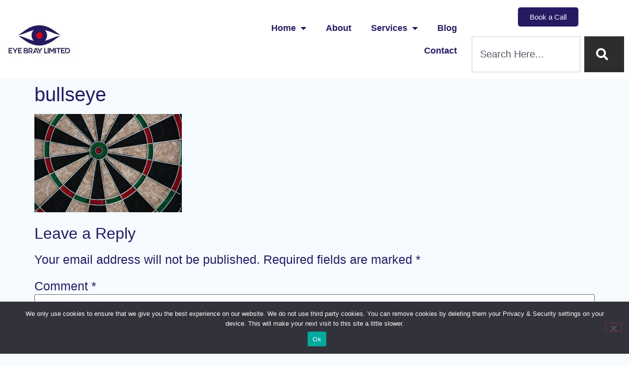

--- FILE ---
content_type: text/html; charset=UTF-8
request_url: https://eyebray.com/governance/bullseye/
body_size: 70927
content:
<!doctype html>
<html lang="en-GB">
<head>
	<meta charset="UTF-8">
	<meta name="viewport" content="width=device-width, initial-scale=1">
	<link rel="profile" href="https://gmpg.org/xfn/11">
	<meta name='robots' content='index, follow, max-image-preview:large, max-snippet:-1, max-video-preview:-1' />
	<style>img:is([sizes="auto" i], [sizes^="auto," i]) { contain-intrinsic-size: 3000px 1500px }</style>
	
	<!-- This site is optimized with the Yoast SEO plugin v26.8 - https://yoast.com/product/yoast-seo-wordpress/ -->
	<title>bullseye - Eye Bray Limited</title>
	<link rel="canonical" href="https://eyebray.com/governance/bullseye/" />
	<meta property="og:locale" content="en_GB" />
	<meta property="og:type" content="article" />
	<meta property="og:title" content="bullseye - Eye Bray Limited" />
	<meta property="og:url" content="https://eyebray.com/governance/bullseye/" />
	<meta property="og:site_name" content="Eye Bray Limited" />
	<meta property="article:publisher" content="https://www.facebook.com/EyeBrayConsultants" />
	<meta property="og:image" content="https://eyebray.com/governance/bullseye" />
	<meta property="og:image:width" content="1280" />
	<meta property="og:image:height" content="853" />
	<meta property="og:image:type" content="image/jpeg" />
	<meta name="twitter:card" content="summary_large_image" />
	<script type="application/ld+json" class="yoast-schema-graph">{"@context":"https://schema.org","@graph":[{"@type":"WebPage","@id":"https://eyebray.com/governance/bullseye/","url":"https://eyebray.com/governance/bullseye/","name":"bullseye - Eye Bray Limited","isPartOf":{"@id":"https://eyebray.com/#website"},"primaryImageOfPage":{"@id":"https://eyebray.com/governance/bullseye/#primaryimage"},"image":{"@id":"https://eyebray.com/governance/bullseye/#primaryimage"},"thumbnailUrl":"https://eyebray.com/wp-content/uploads/2021/04/bullseye.jpg","datePublished":"2021-04-24T13:58:42+00:00","breadcrumb":{"@id":"https://eyebray.com/governance/bullseye/#breadcrumb"},"inLanguage":"en-GB","potentialAction":[{"@type":"ReadAction","target":["https://eyebray.com/governance/bullseye/"]}]},{"@type":"ImageObject","inLanguage":"en-GB","@id":"https://eyebray.com/governance/bullseye/#primaryimage","url":"https://eyebray.com/wp-content/uploads/2021/04/bullseye.jpg","contentUrl":"https://eyebray.com/wp-content/uploads/2021/04/bullseye.jpg","width":1280,"height":853},{"@type":"BreadcrumbList","@id":"https://eyebray.com/governance/bullseye/#breadcrumb","itemListElement":[{"@type":"ListItem","position":1,"name":"Home","item":"https://eyebray.com/"},{"@type":"ListItem","position":2,"name":"Governance","item":"https://eyebray.com/governance/"},{"@type":"ListItem","position":3,"name":"bullseye"}]},{"@type":"WebSite","@id":"https://eyebray.com/#website","url":"https://eyebray.com/","name":"Eye Bray Limited","description":"Working with you to support your business.","publisher":{"@id":"https://eyebray.com/#organization"},"potentialAction":[{"@type":"SearchAction","target":{"@type":"EntryPoint","urlTemplate":"https://eyebray.com/?s={search_term_string}"},"query-input":{"@type":"PropertyValueSpecification","valueRequired":true,"valueName":"search_term_string"}}],"inLanguage":"en-GB"},{"@type":"Organization","@id":"https://eyebray.com/#organization","name":"Eye Bray","url":"https://eyebray.com/","logo":{"@type":"ImageObject","inLanguage":"en-GB","@id":"https://eyebray.com/#/schema/logo/image/","url":"https://eyebray.com/wp-content/uploads/2023/02/EB-Logo04-RGB-POSITIVE-Flat-Colour-Resized.jpg","contentUrl":"https://eyebray.com/wp-content/uploads/2023/02/EB-Logo04-RGB-POSITIVE-Flat-Colour-Resized.jpg","width":512,"height":512,"caption":"Eye Bray"},"image":{"@id":"https://eyebray.com/#/schema/logo/image/"},"sameAs":["https://www.facebook.com/EyeBrayConsultants","https://www.linkedin.com/company/eye-bray-limited/"]}]}</script>
	<!-- / Yoast SEO plugin. -->


<link rel='dns-prefetch' href='//maps.googleapis.com' />
<link rel="alternate" type="application/rss+xml" title="Eye Bray Limited &raquo; Feed" href="https://eyebray.com/feed/" />
<link rel="alternate" type="application/rss+xml" title="Eye Bray Limited &raquo; Comments Feed" href="https://eyebray.com/comments/feed/" />
<link rel="alternate" type="application/rss+xml" title="Eye Bray Limited &raquo; bullseye Comments Feed" href="https://eyebray.com/governance/bullseye/feed/" />
		<!-- This site uses the Google Analytics by MonsterInsights plugin v9.11.1 - Using Analytics tracking - https://www.monsterinsights.com/ -->
							<script src="//www.googletagmanager.com/gtag/js?id=G-3KX56CVR91"  data-cfasync="false" data-wpfc-render="false" async></script>
			<script data-cfasync="false" data-wpfc-render="false">
				var mi_version = '9.11.1';
				var mi_track_user = true;
				var mi_no_track_reason = '';
								var MonsterInsightsDefaultLocations = {"page_location":"https:\/\/eyebray.com\/governance\/bullseye\/"};
								if ( typeof MonsterInsightsPrivacyGuardFilter === 'function' ) {
					var MonsterInsightsLocations = (typeof MonsterInsightsExcludeQuery === 'object') ? MonsterInsightsPrivacyGuardFilter( MonsterInsightsExcludeQuery ) : MonsterInsightsPrivacyGuardFilter( MonsterInsightsDefaultLocations );
				} else {
					var MonsterInsightsLocations = (typeof MonsterInsightsExcludeQuery === 'object') ? MonsterInsightsExcludeQuery : MonsterInsightsDefaultLocations;
				}

								var disableStrs = [
										'ga-disable-G-3KX56CVR91',
									];

				/* Function to detect opted out users */
				function __gtagTrackerIsOptedOut() {
					for (var index = 0; index < disableStrs.length; index++) {
						if (document.cookie.indexOf(disableStrs[index] + '=true') > -1) {
							return true;
						}
					}

					return false;
				}

				/* Disable tracking if the opt-out cookie exists. */
				if (__gtagTrackerIsOptedOut()) {
					for (var index = 0; index < disableStrs.length; index++) {
						window[disableStrs[index]] = true;
					}
				}

				/* Opt-out function */
				function __gtagTrackerOptout() {
					for (var index = 0; index < disableStrs.length; index++) {
						document.cookie = disableStrs[index] + '=true; expires=Thu, 31 Dec 2099 23:59:59 UTC; path=/';
						window[disableStrs[index]] = true;
					}
				}

				if ('undefined' === typeof gaOptout) {
					function gaOptout() {
						__gtagTrackerOptout();
					}
				}
								window.dataLayer = window.dataLayer || [];

				window.MonsterInsightsDualTracker = {
					helpers: {},
					trackers: {},
				};
				if (mi_track_user) {
					function __gtagDataLayer() {
						dataLayer.push(arguments);
					}

					function __gtagTracker(type, name, parameters) {
						if (!parameters) {
							parameters = {};
						}

						if (parameters.send_to) {
							__gtagDataLayer.apply(null, arguments);
							return;
						}

						if (type === 'event') {
														parameters.send_to = monsterinsights_frontend.v4_id;
							var hookName = name;
							if (typeof parameters['event_category'] !== 'undefined') {
								hookName = parameters['event_category'] + ':' + name;
							}

							if (typeof MonsterInsightsDualTracker.trackers[hookName] !== 'undefined') {
								MonsterInsightsDualTracker.trackers[hookName](parameters);
							} else {
								__gtagDataLayer('event', name, parameters);
							}
							
						} else {
							__gtagDataLayer.apply(null, arguments);
						}
					}

					__gtagTracker('js', new Date());
					__gtagTracker('set', {
						'developer_id.dZGIzZG': true,
											});
					if ( MonsterInsightsLocations.page_location ) {
						__gtagTracker('set', MonsterInsightsLocations);
					}
										__gtagTracker('config', 'G-3KX56CVR91', {"forceSSL":"true","link_attribution":"true"} );
										window.gtag = __gtagTracker;										(function () {
						/* https://developers.google.com/analytics/devguides/collection/analyticsjs/ */
						/* ga and __gaTracker compatibility shim. */
						var noopfn = function () {
							return null;
						};
						var newtracker = function () {
							return new Tracker();
						};
						var Tracker = function () {
							return null;
						};
						var p = Tracker.prototype;
						p.get = noopfn;
						p.set = noopfn;
						p.send = function () {
							var args = Array.prototype.slice.call(arguments);
							args.unshift('send');
							__gaTracker.apply(null, args);
						};
						var __gaTracker = function () {
							var len = arguments.length;
							if (len === 0) {
								return;
							}
							var f = arguments[len - 1];
							if (typeof f !== 'object' || f === null || typeof f.hitCallback !== 'function') {
								if ('send' === arguments[0]) {
									var hitConverted, hitObject = false, action;
									if ('event' === arguments[1]) {
										if ('undefined' !== typeof arguments[3]) {
											hitObject = {
												'eventAction': arguments[3],
												'eventCategory': arguments[2],
												'eventLabel': arguments[4],
												'value': arguments[5] ? arguments[5] : 1,
											}
										}
									}
									if ('pageview' === arguments[1]) {
										if ('undefined' !== typeof arguments[2]) {
											hitObject = {
												'eventAction': 'page_view',
												'page_path': arguments[2],
											}
										}
									}
									if (typeof arguments[2] === 'object') {
										hitObject = arguments[2];
									}
									if (typeof arguments[5] === 'object') {
										Object.assign(hitObject, arguments[5]);
									}
									if ('undefined' !== typeof arguments[1].hitType) {
										hitObject = arguments[1];
										if ('pageview' === hitObject.hitType) {
											hitObject.eventAction = 'page_view';
										}
									}
									if (hitObject) {
										action = 'timing' === arguments[1].hitType ? 'timing_complete' : hitObject.eventAction;
										hitConverted = mapArgs(hitObject);
										__gtagTracker('event', action, hitConverted);
									}
								}
								return;
							}

							function mapArgs(args) {
								var arg, hit = {};
								var gaMap = {
									'eventCategory': 'event_category',
									'eventAction': 'event_action',
									'eventLabel': 'event_label',
									'eventValue': 'event_value',
									'nonInteraction': 'non_interaction',
									'timingCategory': 'event_category',
									'timingVar': 'name',
									'timingValue': 'value',
									'timingLabel': 'event_label',
									'page': 'page_path',
									'location': 'page_location',
									'title': 'page_title',
									'referrer' : 'page_referrer',
								};
								for (arg in args) {
																		if (!(!args.hasOwnProperty(arg) || !gaMap.hasOwnProperty(arg))) {
										hit[gaMap[arg]] = args[arg];
									} else {
										hit[arg] = args[arg];
									}
								}
								return hit;
							}

							try {
								f.hitCallback();
							} catch (ex) {
							}
						};
						__gaTracker.create = newtracker;
						__gaTracker.getByName = newtracker;
						__gaTracker.getAll = function () {
							return [];
						};
						__gaTracker.remove = noopfn;
						__gaTracker.loaded = true;
						window['__gaTracker'] = __gaTracker;
					})();
									} else {
										console.log("");
					(function () {
						function __gtagTracker() {
							return null;
						}

						window['__gtagTracker'] = __gtagTracker;
						window['gtag'] = __gtagTracker;
					})();
									}
			</script>
							<!-- / Google Analytics by MonsterInsights -->
		<script>
window._wpemojiSettings = {"baseUrl":"https:\/\/s.w.org\/images\/core\/emoji\/16.0.1\/72x72\/","ext":".png","svgUrl":"https:\/\/s.w.org\/images\/core\/emoji\/16.0.1\/svg\/","svgExt":".svg","source":{"concatemoji":"https:\/\/eyebray.com\/wp-includes\/js\/wp-emoji-release.min.js?ver=e801c4af70cd88efbb2598f16f99121e"}};
/*! This file is auto-generated */
!function(s,n){var o,i,e;function c(e){try{var t={supportTests:e,timestamp:(new Date).valueOf()};sessionStorage.setItem(o,JSON.stringify(t))}catch(e){}}function p(e,t,n){e.clearRect(0,0,e.canvas.width,e.canvas.height),e.fillText(t,0,0);var t=new Uint32Array(e.getImageData(0,0,e.canvas.width,e.canvas.height).data),a=(e.clearRect(0,0,e.canvas.width,e.canvas.height),e.fillText(n,0,0),new Uint32Array(e.getImageData(0,0,e.canvas.width,e.canvas.height).data));return t.every(function(e,t){return e===a[t]})}function u(e,t){e.clearRect(0,0,e.canvas.width,e.canvas.height),e.fillText(t,0,0);for(var n=e.getImageData(16,16,1,1),a=0;a<n.data.length;a++)if(0!==n.data[a])return!1;return!0}function f(e,t,n,a){switch(t){case"flag":return n(e,"\ud83c\udff3\ufe0f\u200d\u26a7\ufe0f","\ud83c\udff3\ufe0f\u200b\u26a7\ufe0f")?!1:!n(e,"\ud83c\udde8\ud83c\uddf6","\ud83c\udde8\u200b\ud83c\uddf6")&&!n(e,"\ud83c\udff4\udb40\udc67\udb40\udc62\udb40\udc65\udb40\udc6e\udb40\udc67\udb40\udc7f","\ud83c\udff4\u200b\udb40\udc67\u200b\udb40\udc62\u200b\udb40\udc65\u200b\udb40\udc6e\u200b\udb40\udc67\u200b\udb40\udc7f");case"emoji":return!a(e,"\ud83e\udedf")}return!1}function g(e,t,n,a){var r="undefined"!=typeof WorkerGlobalScope&&self instanceof WorkerGlobalScope?new OffscreenCanvas(300,150):s.createElement("canvas"),o=r.getContext("2d",{willReadFrequently:!0}),i=(o.textBaseline="top",o.font="600 32px Arial",{});return e.forEach(function(e){i[e]=t(o,e,n,a)}),i}function t(e){var t=s.createElement("script");t.src=e,t.defer=!0,s.head.appendChild(t)}"undefined"!=typeof Promise&&(o="wpEmojiSettingsSupports",i=["flag","emoji"],n.supports={everything:!0,everythingExceptFlag:!0},e=new Promise(function(e){s.addEventListener("DOMContentLoaded",e,{once:!0})}),new Promise(function(t){var n=function(){try{var e=JSON.parse(sessionStorage.getItem(o));if("object"==typeof e&&"number"==typeof e.timestamp&&(new Date).valueOf()<e.timestamp+604800&&"object"==typeof e.supportTests)return e.supportTests}catch(e){}return null}();if(!n){if("undefined"!=typeof Worker&&"undefined"!=typeof OffscreenCanvas&&"undefined"!=typeof URL&&URL.createObjectURL&&"undefined"!=typeof Blob)try{var e="postMessage("+g.toString()+"("+[JSON.stringify(i),f.toString(),p.toString(),u.toString()].join(",")+"));",a=new Blob([e],{type:"text/javascript"}),r=new Worker(URL.createObjectURL(a),{name:"wpTestEmojiSupports"});return void(r.onmessage=function(e){c(n=e.data),r.terminate(),t(n)})}catch(e){}c(n=g(i,f,p,u))}t(n)}).then(function(e){for(var t in e)n.supports[t]=e[t],n.supports.everything=n.supports.everything&&n.supports[t],"flag"!==t&&(n.supports.everythingExceptFlag=n.supports.everythingExceptFlag&&n.supports[t]);n.supports.everythingExceptFlag=n.supports.everythingExceptFlag&&!n.supports.flag,n.DOMReady=!1,n.readyCallback=function(){n.DOMReady=!0}}).then(function(){return e}).then(function(){var e;n.supports.everything||(n.readyCallback(),(e=n.source||{}).concatemoji?t(e.concatemoji):e.wpemoji&&e.twemoji&&(t(e.twemoji),t(e.wpemoji)))}))}((window,document),window._wpemojiSettings);
</script>
<style id='wp-emoji-styles-inline-css'>

	img.wp-smiley, img.emoji {
		display: inline !important;
		border: none !important;
		box-shadow: none !important;
		height: 1em !important;
		width: 1em !important;
		margin: 0 0.07em !important;
		vertical-align: -0.1em !important;
		background: none !important;
		padding: 0 !important;
	}
</style>
<link rel='stylesheet' id='wp-block-library-css' href='https://eyebray.com/wp-includes/css/dist/block-library/style.min.css?ver=e801c4af70cd88efbb2598f16f99121e' media='all' />
<style id='global-styles-inline-css'>
:root{--wp--preset--aspect-ratio--square: 1;--wp--preset--aspect-ratio--4-3: 4/3;--wp--preset--aspect-ratio--3-4: 3/4;--wp--preset--aspect-ratio--3-2: 3/2;--wp--preset--aspect-ratio--2-3: 2/3;--wp--preset--aspect-ratio--16-9: 16/9;--wp--preset--aspect-ratio--9-16: 9/16;--wp--preset--color--black: #000000;--wp--preset--color--cyan-bluish-gray: #abb8c3;--wp--preset--color--white: #ffffff;--wp--preset--color--pale-pink: #f78da7;--wp--preset--color--vivid-red: #cf2e2e;--wp--preset--color--luminous-vivid-orange: #ff6900;--wp--preset--color--luminous-vivid-amber: #fcb900;--wp--preset--color--light-green-cyan: #7bdcb5;--wp--preset--color--vivid-green-cyan: #00d084;--wp--preset--color--pale-cyan-blue: #8ed1fc;--wp--preset--color--vivid-cyan-blue: #0693e3;--wp--preset--color--vivid-purple: #9b51e0;--wp--preset--gradient--vivid-cyan-blue-to-vivid-purple: linear-gradient(135deg,rgba(6,147,227,1) 0%,rgb(155,81,224) 100%);--wp--preset--gradient--light-green-cyan-to-vivid-green-cyan: linear-gradient(135deg,rgb(122,220,180) 0%,rgb(0,208,130) 100%);--wp--preset--gradient--luminous-vivid-amber-to-luminous-vivid-orange: linear-gradient(135deg,rgba(252,185,0,1) 0%,rgba(255,105,0,1) 100%);--wp--preset--gradient--luminous-vivid-orange-to-vivid-red: linear-gradient(135deg,rgba(255,105,0,1) 0%,rgb(207,46,46) 100%);--wp--preset--gradient--very-light-gray-to-cyan-bluish-gray: linear-gradient(135deg,rgb(238,238,238) 0%,rgb(169,184,195) 100%);--wp--preset--gradient--cool-to-warm-spectrum: linear-gradient(135deg,rgb(74,234,220) 0%,rgb(151,120,209) 20%,rgb(207,42,186) 40%,rgb(238,44,130) 60%,rgb(251,105,98) 80%,rgb(254,248,76) 100%);--wp--preset--gradient--blush-light-purple: linear-gradient(135deg,rgb(255,206,236) 0%,rgb(152,150,240) 100%);--wp--preset--gradient--blush-bordeaux: linear-gradient(135deg,rgb(254,205,165) 0%,rgb(254,45,45) 50%,rgb(107,0,62) 100%);--wp--preset--gradient--luminous-dusk: linear-gradient(135deg,rgb(255,203,112) 0%,rgb(199,81,192) 50%,rgb(65,88,208) 100%);--wp--preset--gradient--pale-ocean: linear-gradient(135deg,rgb(255,245,203) 0%,rgb(182,227,212) 50%,rgb(51,167,181) 100%);--wp--preset--gradient--electric-grass: linear-gradient(135deg,rgb(202,248,128) 0%,rgb(113,206,126) 100%);--wp--preset--gradient--midnight: linear-gradient(135deg,rgb(2,3,129) 0%,rgb(40,116,252) 100%);--wp--preset--font-size--small: 13px;--wp--preset--font-size--medium: 20px;--wp--preset--font-size--large: 36px;--wp--preset--font-size--x-large: 42px;--wp--preset--spacing--20: 0.44rem;--wp--preset--spacing--30: 0.67rem;--wp--preset--spacing--40: 1rem;--wp--preset--spacing--50: 1.5rem;--wp--preset--spacing--60: 2.25rem;--wp--preset--spacing--70: 3.38rem;--wp--preset--spacing--80: 5.06rem;--wp--preset--shadow--natural: 6px 6px 9px rgba(0, 0, 0, 0.2);--wp--preset--shadow--deep: 12px 12px 50px rgba(0, 0, 0, 0.4);--wp--preset--shadow--sharp: 6px 6px 0px rgba(0, 0, 0, 0.2);--wp--preset--shadow--outlined: 6px 6px 0px -3px rgba(255, 255, 255, 1), 6px 6px rgba(0, 0, 0, 1);--wp--preset--shadow--crisp: 6px 6px 0px rgba(0, 0, 0, 1);}:root { --wp--style--global--content-size: 800px;--wp--style--global--wide-size: 1200px; }:where(body) { margin: 0; }.wp-site-blocks > .alignleft { float: left; margin-right: 2em; }.wp-site-blocks > .alignright { float: right; margin-left: 2em; }.wp-site-blocks > .aligncenter { justify-content: center; margin-left: auto; margin-right: auto; }:where(.wp-site-blocks) > * { margin-block-start: 24px; margin-block-end: 0; }:where(.wp-site-blocks) > :first-child { margin-block-start: 0; }:where(.wp-site-blocks) > :last-child { margin-block-end: 0; }:root { --wp--style--block-gap: 24px; }:root :where(.is-layout-flow) > :first-child{margin-block-start: 0;}:root :where(.is-layout-flow) > :last-child{margin-block-end: 0;}:root :where(.is-layout-flow) > *{margin-block-start: 24px;margin-block-end: 0;}:root :where(.is-layout-constrained) > :first-child{margin-block-start: 0;}:root :where(.is-layout-constrained) > :last-child{margin-block-end: 0;}:root :where(.is-layout-constrained) > *{margin-block-start: 24px;margin-block-end: 0;}:root :where(.is-layout-flex){gap: 24px;}:root :where(.is-layout-grid){gap: 24px;}.is-layout-flow > .alignleft{float: left;margin-inline-start: 0;margin-inline-end: 2em;}.is-layout-flow > .alignright{float: right;margin-inline-start: 2em;margin-inline-end: 0;}.is-layout-flow > .aligncenter{margin-left: auto !important;margin-right: auto !important;}.is-layout-constrained > .alignleft{float: left;margin-inline-start: 0;margin-inline-end: 2em;}.is-layout-constrained > .alignright{float: right;margin-inline-start: 2em;margin-inline-end: 0;}.is-layout-constrained > .aligncenter{margin-left: auto !important;margin-right: auto !important;}.is-layout-constrained > :where(:not(.alignleft):not(.alignright):not(.alignfull)){max-width: var(--wp--style--global--content-size);margin-left: auto !important;margin-right: auto !important;}.is-layout-constrained > .alignwide{max-width: var(--wp--style--global--wide-size);}body .is-layout-flex{display: flex;}.is-layout-flex{flex-wrap: wrap;align-items: center;}.is-layout-flex > :is(*, div){margin: 0;}body .is-layout-grid{display: grid;}.is-layout-grid > :is(*, div){margin: 0;}body{padding-top: 0px;padding-right: 0px;padding-bottom: 0px;padding-left: 0px;}a:where(:not(.wp-element-button)){text-decoration: underline;}:root :where(.wp-element-button, .wp-block-button__link){background-color: #32373c;border-width: 0;color: #fff;font-family: inherit;font-size: inherit;line-height: inherit;padding: calc(0.667em + 2px) calc(1.333em + 2px);text-decoration: none;}.has-black-color{color: var(--wp--preset--color--black) !important;}.has-cyan-bluish-gray-color{color: var(--wp--preset--color--cyan-bluish-gray) !important;}.has-white-color{color: var(--wp--preset--color--white) !important;}.has-pale-pink-color{color: var(--wp--preset--color--pale-pink) !important;}.has-vivid-red-color{color: var(--wp--preset--color--vivid-red) !important;}.has-luminous-vivid-orange-color{color: var(--wp--preset--color--luminous-vivid-orange) !important;}.has-luminous-vivid-amber-color{color: var(--wp--preset--color--luminous-vivid-amber) !important;}.has-light-green-cyan-color{color: var(--wp--preset--color--light-green-cyan) !important;}.has-vivid-green-cyan-color{color: var(--wp--preset--color--vivid-green-cyan) !important;}.has-pale-cyan-blue-color{color: var(--wp--preset--color--pale-cyan-blue) !important;}.has-vivid-cyan-blue-color{color: var(--wp--preset--color--vivid-cyan-blue) !important;}.has-vivid-purple-color{color: var(--wp--preset--color--vivid-purple) !important;}.has-black-background-color{background-color: var(--wp--preset--color--black) !important;}.has-cyan-bluish-gray-background-color{background-color: var(--wp--preset--color--cyan-bluish-gray) !important;}.has-white-background-color{background-color: var(--wp--preset--color--white) !important;}.has-pale-pink-background-color{background-color: var(--wp--preset--color--pale-pink) !important;}.has-vivid-red-background-color{background-color: var(--wp--preset--color--vivid-red) !important;}.has-luminous-vivid-orange-background-color{background-color: var(--wp--preset--color--luminous-vivid-orange) !important;}.has-luminous-vivid-amber-background-color{background-color: var(--wp--preset--color--luminous-vivid-amber) !important;}.has-light-green-cyan-background-color{background-color: var(--wp--preset--color--light-green-cyan) !important;}.has-vivid-green-cyan-background-color{background-color: var(--wp--preset--color--vivid-green-cyan) !important;}.has-pale-cyan-blue-background-color{background-color: var(--wp--preset--color--pale-cyan-blue) !important;}.has-vivid-cyan-blue-background-color{background-color: var(--wp--preset--color--vivid-cyan-blue) !important;}.has-vivid-purple-background-color{background-color: var(--wp--preset--color--vivid-purple) !important;}.has-black-border-color{border-color: var(--wp--preset--color--black) !important;}.has-cyan-bluish-gray-border-color{border-color: var(--wp--preset--color--cyan-bluish-gray) !important;}.has-white-border-color{border-color: var(--wp--preset--color--white) !important;}.has-pale-pink-border-color{border-color: var(--wp--preset--color--pale-pink) !important;}.has-vivid-red-border-color{border-color: var(--wp--preset--color--vivid-red) !important;}.has-luminous-vivid-orange-border-color{border-color: var(--wp--preset--color--luminous-vivid-orange) !important;}.has-luminous-vivid-amber-border-color{border-color: var(--wp--preset--color--luminous-vivid-amber) !important;}.has-light-green-cyan-border-color{border-color: var(--wp--preset--color--light-green-cyan) !important;}.has-vivid-green-cyan-border-color{border-color: var(--wp--preset--color--vivid-green-cyan) !important;}.has-pale-cyan-blue-border-color{border-color: var(--wp--preset--color--pale-cyan-blue) !important;}.has-vivid-cyan-blue-border-color{border-color: var(--wp--preset--color--vivid-cyan-blue) !important;}.has-vivid-purple-border-color{border-color: var(--wp--preset--color--vivid-purple) !important;}.has-vivid-cyan-blue-to-vivid-purple-gradient-background{background: var(--wp--preset--gradient--vivid-cyan-blue-to-vivid-purple) !important;}.has-light-green-cyan-to-vivid-green-cyan-gradient-background{background: var(--wp--preset--gradient--light-green-cyan-to-vivid-green-cyan) !important;}.has-luminous-vivid-amber-to-luminous-vivid-orange-gradient-background{background: var(--wp--preset--gradient--luminous-vivid-amber-to-luminous-vivid-orange) !important;}.has-luminous-vivid-orange-to-vivid-red-gradient-background{background: var(--wp--preset--gradient--luminous-vivid-orange-to-vivid-red) !important;}.has-very-light-gray-to-cyan-bluish-gray-gradient-background{background: var(--wp--preset--gradient--very-light-gray-to-cyan-bluish-gray) !important;}.has-cool-to-warm-spectrum-gradient-background{background: var(--wp--preset--gradient--cool-to-warm-spectrum) !important;}.has-blush-light-purple-gradient-background{background: var(--wp--preset--gradient--blush-light-purple) !important;}.has-blush-bordeaux-gradient-background{background: var(--wp--preset--gradient--blush-bordeaux) !important;}.has-luminous-dusk-gradient-background{background: var(--wp--preset--gradient--luminous-dusk) !important;}.has-pale-ocean-gradient-background{background: var(--wp--preset--gradient--pale-ocean) !important;}.has-electric-grass-gradient-background{background: var(--wp--preset--gradient--electric-grass) !important;}.has-midnight-gradient-background{background: var(--wp--preset--gradient--midnight) !important;}.has-small-font-size{font-size: var(--wp--preset--font-size--small) !important;}.has-medium-font-size{font-size: var(--wp--preset--font-size--medium) !important;}.has-large-font-size{font-size: var(--wp--preset--font-size--large) !important;}.has-x-large-font-size{font-size: var(--wp--preset--font-size--x-large) !important;}
:root :where(.wp-block-pullquote){font-size: 1.5em;line-height: 1.6;}
</style>
<link rel='stylesheet' id='contact-form-7-css' href='https://eyebray.com/wp-content/plugins/contact-form-7/includes/css/styles.css?ver=6.1.4' media='all' />
<link rel='stylesheet' id='cookie-notice-front-css' href='https://eyebray.com/wp-content/plugins/cookie-notice/css/front.min.css?ver=2.5.11' media='all' />
<link rel='stylesheet' id='hello-elementor-css' href='https://eyebray.com/wp-content/themes/hello-elementor/assets/css/reset.css?ver=3.4.5' media='all' />
<link rel='stylesheet' id='hello-elementor-theme-style-css' href='https://eyebray.com/wp-content/themes/hello-elementor/assets/css/theme.css?ver=3.4.5' media='all' />
<link rel='stylesheet' id='hello-elementor-header-footer-css' href='https://eyebray.com/wp-content/themes/hello-elementor/assets/css/header-footer.css?ver=3.4.5' media='all' />
<link rel='stylesheet' id='elementor-frontend-css' href='https://eyebray.com/wp-content/plugins/elementor/assets/css/frontend.min.css?ver=3.34.2' media='all' />
<link rel='stylesheet' id='widget-image-css' href='https://eyebray.com/wp-content/plugins/elementor/assets/css/widget-image.min.css?ver=3.34.2' media='all' />
<link rel='stylesheet' id='widget-nav-menu-css' href='https://eyebray.com/wp-content/plugins/elementor-pro/assets/css/widget-nav-menu.min.css?ver=3.34.1' media='all' />
<link rel='stylesheet' id='widget-search-css' href='https://eyebray.com/wp-content/plugins/elementor-pro/assets/css/widget-search.min.css?ver=3.34.1' media='all' />
<link rel='stylesheet' id='e-sticky-css' href='https://eyebray.com/wp-content/plugins/elementor-pro/assets/css/modules/sticky.min.css?ver=3.34.1' media='all' />
<link rel='stylesheet' id='swiper-css' href='https://eyebray.com/wp-content/plugins/elementor/assets/lib/swiper/v8/css/swiper.min.css?ver=8.4.5' media='all' />
<link rel='stylesheet' id='e-swiper-css' href='https://eyebray.com/wp-content/plugins/elementor/assets/css/conditionals/e-swiper.min.css?ver=3.34.2' media='all' />
<link rel='stylesheet' id='widget-social-icons-css' href='https://eyebray.com/wp-content/plugins/elementor/assets/css/widget-social-icons.min.css?ver=3.34.2' media='all' />
<link rel='stylesheet' id='e-apple-webkit-css' href='https://eyebray.com/wp-content/plugins/elementor/assets/css/conditionals/apple-webkit.min.css?ver=3.34.2' media='all' />
<link rel='stylesheet' id='widget-icon-list-css' href='https://eyebray.com/wp-content/plugins/elementor/assets/css/widget-icon-list.min.css?ver=3.34.2' media='all' />
<link rel='stylesheet' id='elementor-icons-css' href='https://eyebray.com/wp-content/plugins/elementor/assets/lib/eicons/css/elementor-icons.min.css?ver=5.46.0' media='all' />
<link rel='stylesheet' id='elementor-post-510-css' href='https://eyebray.com/wp-content/uploads/elementor/css/post-510.css?ver=1769000808' media='all' />
<link rel='stylesheet' id='elementor-post-525-css' href='https://eyebray.com/wp-content/uploads/elementor/css/post-525.css?ver=1769000808' media='all' />
<link rel='stylesheet' id='elementor-post-666-css' href='https://eyebray.com/wp-content/uploads/elementor/css/post-666.css?ver=1769000808' media='all' />
<link rel='stylesheet' id='ubermenu-css' href='https://eyebray.com/wp-content/plugins/ubermenu/pro/assets/css/ubermenu.min.css?ver=3.2.0.2' media='all' />
<link rel='stylesheet' id='ubermenu-black-white-2-css' href='https://eyebray.com/wp-content/plugins/ubermenu/assets/css/skins/blackwhite2.css?ver=e801c4af70cd88efbb2598f16f99121e' media='all' />
<link rel='stylesheet' id='ubermenu-font-awesome-css' href='https://eyebray.com/wp-content/plugins/ubermenu/assets/css/fontawesome/css/font-awesome.min.css?ver=4.3' media='all' />
<link rel='stylesheet' id='elementor-gf-local-robotoslab-css' href='https://eyebray.com/wp-content/uploads/elementor/google-fonts/css/robotoslab.css?ver=1742919386' media='all' />
<link rel='stylesheet' id='elementor-gf-local-roboto-css' href='https://eyebray.com/wp-content/uploads/elementor/google-fonts/css/roboto.css?ver=1742919395' media='all' />
<link rel='stylesheet' id='elementor-icons-shared-0-css' href='https://eyebray.com/wp-content/plugins/elementor/assets/lib/font-awesome/css/fontawesome.min.css?ver=5.15.3' media='all' />
<link rel='stylesheet' id='elementor-icons-fa-solid-css' href='https://eyebray.com/wp-content/plugins/elementor/assets/lib/font-awesome/css/solid.min.css?ver=5.15.3' media='all' />
<link rel='stylesheet' id='elementor-icons-fa-brands-css' href='https://eyebray.com/wp-content/plugins/elementor/assets/lib/font-awesome/css/brands.min.css?ver=5.15.3' media='all' />
<link rel='stylesheet' id='elementor-icons-fa-regular-css' href='https://eyebray.com/wp-content/plugins/elementor/assets/lib/font-awesome/css/regular.min.css?ver=5.15.3' media='all' />
<script src="https://eyebray.com/wp-content/plugins/google-analytics-for-wordpress/assets/js/frontend-gtag.min.js?ver=9.11.1" id="monsterinsights-frontend-script-js" async data-wp-strategy="async"></script>
<script data-cfasync="false" data-wpfc-render="false" id='monsterinsights-frontend-script-js-extra'>var monsterinsights_frontend = {"js_events_tracking":"true","download_extensions":"doc,pdf,ppt,zip,xls,docx,pptx,xlsx","inbound_paths":"[{\"path\":\"\\\/go\\\/\",\"label\":\"affiliate\"},{\"path\":\"\\\/recommend\\\/\",\"label\":\"affiliate\"}]","home_url":"https:\/\/eyebray.com","hash_tracking":"false","v4_id":"G-3KX56CVR91"};</script>
<script id="cookie-notice-front-js-before">
var cnArgs = {"ajaxUrl":"https:\/\/eyebray.com\/wp-admin\/admin-ajax.php","nonce":"a0086f8da6","hideEffect":"fade","position":"bottom","onScroll":false,"onScrollOffset":100,"onClick":true,"cookieName":"cookie_notice_accepted","cookieTime":2592000,"cookieTimeRejected":2592000,"globalCookie":false,"redirection":true,"cache":false,"revokeCookies":false,"revokeCookiesOpt":"automatic"};
</script>
<script src="https://eyebray.com/wp-content/plugins/cookie-notice/js/front.min.js?ver=2.5.11" id="cookie-notice-front-js"></script>
<script src="https://eyebray.com/wp-includes/js/jquery/jquery.min.js?ver=3.7.1" id="jquery-core-js"></script>
<script src="https://eyebray.com/wp-includes/js/jquery/jquery-migrate.min.js?ver=3.4.1" id="jquery-migrate-js"></script>
<link rel="https://api.w.org/" href="https://eyebray.com/wp-json/" /><link rel="alternate" title="JSON" type="application/json" href="https://eyebray.com/wp-json/wp/v2/media/1123" /><link rel="EditURI" type="application/rsd+xml" title="RSD" href="https://eyebray.com/xmlrpc.php?rsd" />

<link rel='shortlink' href='https://eyebray.com/?p=1123' />
<link rel="alternate" title="oEmbed (JSON)" type="application/json+oembed" href="https://eyebray.com/wp-json/oembed/1.0/embed?url=https%3A%2F%2Feyebray.com%2Fgovernance%2Fbullseye%2F" />
<link rel="alternate" title="oEmbed (XML)" type="text/xml+oembed" href="https://eyebray.com/wp-json/oembed/1.0/embed?url=https%3A%2F%2Feyebray.com%2Fgovernance%2Fbullseye%2F&#038;format=xml" />
<style id="ubermenu-custom-generated-css">
/* Status: Loaded from Transient */

</style><meta name="generator" content="Elementor 3.34.2; features: additional_custom_breakpoints; settings: css_print_method-external, google_font-enabled, font_display-auto">
			<style>
				.e-con.e-parent:nth-of-type(n+4):not(.e-lazyloaded):not(.e-no-lazyload),
				.e-con.e-parent:nth-of-type(n+4):not(.e-lazyloaded):not(.e-no-lazyload) * {
					background-image: none !important;
				}
				@media screen and (max-height: 1024px) {
					.e-con.e-parent:nth-of-type(n+3):not(.e-lazyloaded):not(.e-no-lazyload),
					.e-con.e-parent:nth-of-type(n+3):not(.e-lazyloaded):not(.e-no-lazyload) * {
						background-image: none !important;
					}
				}
				@media screen and (max-height: 640px) {
					.e-con.e-parent:nth-of-type(n+2):not(.e-lazyloaded):not(.e-no-lazyload),
					.e-con.e-parent:nth-of-type(n+2):not(.e-lazyloaded):not(.e-no-lazyload) * {
						background-image: none !important;
					}
				}
			</style>
			<link rel="icon" href="https://eyebray.com/wp-content/uploads/2023/02/cropped-EB-Logo04-RGB-POSITIVE-Flat-Colour-Resized-1-32x32.jpg" sizes="32x32" />
<link rel="icon" href="https://eyebray.com/wp-content/uploads/2023/02/cropped-EB-Logo04-RGB-POSITIVE-Flat-Colour-Resized-1-192x192.jpg" sizes="192x192" />
<link rel="apple-touch-icon" href="https://eyebray.com/wp-content/uploads/2023/02/cropped-EB-Logo04-RGB-POSITIVE-Flat-Colour-Resized-1-180x180.jpg" />
<meta name="msapplication-TileImage" content="https://eyebray.com/wp-content/uploads/2023/02/cropped-EB-Logo04-RGB-POSITIVE-Flat-Colour-Resized-1-270x270.jpg" />
</head>
<body data-rsssl=1 class="attachment wp-singular attachment-template-default attachmentid-1123 attachment-jpeg wp-custom-logo wp-embed-responsive wp-theme-hello-elementor cookies-not-set hello-elementor-default elementor-default elementor-kit-510">


<a class="skip-link screen-reader-text" href="#content">Skip to content</a>

		<header data-elementor-type="header" data-elementor-id="525" class="elementor elementor-525 elementor-location-header" data-elementor-post-type="elementor_library">
					<section class="elementor-section elementor-top-section elementor-element elementor-element-5f7fdab elementor-section-boxed elementor-section-height-default elementor-section-height-default" data-id="5f7fdab" data-element_type="section" data-settings="{&quot;sticky&quot;:&quot;top&quot;,&quot;background_background&quot;:&quot;classic&quot;,&quot;sticky_on&quot;:[&quot;desktop&quot;,&quot;tablet&quot;,&quot;mobile&quot;],&quot;sticky_offset&quot;:0,&quot;sticky_effects_offset&quot;:0,&quot;sticky_anchor_link_offset&quot;:0}">
							<div class="elementor-background-overlay"></div>
							<div class="elementor-container elementor-column-gap-narrow">
					<div class="elementor-column elementor-col-33 elementor-top-column elementor-element elementor-element-eceab08" data-id="eceab08" data-element_type="column">
			<div class="elementor-widget-wrap elementor-element-populated">
						<div class="elementor-element elementor-element-e70171f elementor-widget elementor-widget-theme-site-logo elementor-widget-image" data-id="e70171f" data-element_type="widget" data-widget_type="theme-site-logo.default">
				<div class="elementor-widget-container">
											<a href="https://eyebray.com">
			<img width="150" height="150" src="https://eyebray.com/wp-content/uploads/2023/02/EB-Logo04-RGB-POSITIVE-Flat-Colour-Resized-150x150.jpg" class="attachment-thumbnail size-thumbnail wp-image-2163" alt="" srcset="https://eyebray.com/wp-content/uploads/2023/02/EB-Logo04-RGB-POSITIVE-Flat-Colour-Resized-150x150.jpg 150w, https://eyebray.com/wp-content/uploads/2023/02/EB-Logo04-RGB-POSITIVE-Flat-Colour-Resized-300x300.jpg 300w, https://eyebray.com/wp-content/uploads/2023/02/elementor/thumbs/EB-Logo04-RGB-POSITIVE-Flat-Colour-Resized-q2rwvz2tqskmjjk8ygpl8sr55e45klhd0evcd5t8ls.jpg 200w, https://eyebray.com/wp-content/uploads/2023/02/EB-Logo04-RGB-POSITIVE-Flat-Colour-Resized.jpg 512w" sizes="(max-width: 150px) 100vw, 150px" />				</a>
											</div>
				</div>
					</div>
		</div>
				<div class="elementor-column elementor-col-33 elementor-top-column elementor-element elementor-element-460e70d" data-id="460e70d" data-element_type="column">
			<div class="elementor-widget-wrap elementor-element-populated">
						<div class="elementor-element elementor-element-fa104a3 elementor-nav-menu__align-end elementor-nav-menu--dropdown-tablet elementor-nav-menu__text-align-aside elementor-nav-menu--toggle elementor-nav-menu--burger elementor-widget elementor-widget-nav-menu" data-id="fa104a3" data-element_type="widget" data-settings="{&quot;layout&quot;:&quot;horizontal&quot;,&quot;submenu_icon&quot;:{&quot;value&quot;:&quot;&lt;i class=\&quot;fas fa-caret-down\&quot; aria-hidden=\&quot;true\&quot;&gt;&lt;\/i&gt;&quot;,&quot;library&quot;:&quot;fa-solid&quot;},&quot;toggle&quot;:&quot;burger&quot;}" data-widget_type="nav-menu.default">
				<div class="elementor-widget-container">
								<nav aria-label="Menu" class="elementor-nav-menu--main elementor-nav-menu__container elementor-nav-menu--layout-horizontal e--pointer-none">
				<ul id="menu-1-fa104a3" class="elementor-nav-menu"><li class="menu-item menu-item-type-post_type menu-item-object-page menu-item-home menu-item-has-children menu-item-40"><a href="https://eyebray.com/" class="elementor-item">Home</a>
<ul class="sub-menu elementor-nav-menu--dropdown">
	<li class="menu-item menu-item-type-post_type menu-item-object-page menu-item-2886"><a href="https://eyebray.com/compliance-consultant/" class="elementor-sub-item">What is a Compliance Consultant</a></li>
</ul>
</li>
<li class="menu-item menu-item-type-post_type menu-item-object-page menu-item-623"><a href="https://eyebray.com/about/" class="elementor-item">About</a></li>
<li class="menu-item menu-item-type-post_type menu-item-object-page menu-item-has-children menu-item-900"><a href="https://eyebray.com/business-consultant-support-for-essex-and-east-london/" class="elementor-item">Services</a>
<ul class="sub-menu elementor-nav-menu--dropdown">
	<li class="menu-item menu-item-type-post_type menu-item-object-page menu-item-730"><a href="https://eyebray.com/change-management/" class="elementor-sub-item">Change Management</a></li>
	<li class="menu-item menu-item-type-post_type menu-item-object-page menu-item-848"><a href="https://eyebray.com/compliance/" class="elementor-sub-item">Compliance</a></li>
	<li class="menu-item menu-item-type-post_type menu-item-object-page menu-item-846"><a href="https://eyebray.com/governance/" class="elementor-sub-item">Governance</a></li>
	<li class="menu-item menu-item-type-post_type menu-item-object-page menu-item-2467"><a href="https://eyebray.com/business-mentor-essex-and-east-london/" class="elementor-sub-item">Business Mentoring</a></li>
	<li class="menu-item menu-item-type-post_type menu-item-object-page menu-item-2461"><a href="https://eyebray.com/new-business-support-essex-and-east-london/" class="elementor-sub-item">New business support</a></li>
	<li class="menu-item menu-item-type-post_type menu-item-object-page menu-item-847"><a href="https://eyebray.com/planning/" class="elementor-sub-item">Planning</a></li>
	<li class="menu-item menu-item-type-post_type menu-item-object-page menu-item-845"><a href="https://eyebray.com/risk-management/" class="elementor-sub-item">Risk Management</a></li>
	<li class="menu-item menu-item-type-post_type menu-item-object-page menu-item-1922"><a href="https://eyebray.com/standards/" class="elementor-sub-item">Standards</a></li>
</ul>
</li>
<li class="menu-item menu-item-type-post_type menu-item-object-page menu-item-1889"><a href="https://eyebray.com/blog/" class="elementor-item">Blog</a></li>
<li class="menu-item menu-item-type-post_type menu-item-object-page menu-item-31"><a href="https://eyebray.com/contact/" class="elementor-item">Contact</a></li>
</ul>			</nav>
					<div class="elementor-menu-toggle" role="button" tabindex="0" aria-label="Menu Toggle" aria-expanded="false">
			<i aria-hidden="true" role="presentation" class="elementor-menu-toggle__icon--open eicon-menu-bar"></i><i aria-hidden="true" role="presentation" class="elementor-menu-toggle__icon--close eicon-close"></i>		</div>
					<nav class="elementor-nav-menu--dropdown elementor-nav-menu__container" aria-hidden="true">
				<ul id="menu-2-fa104a3" class="elementor-nav-menu"><li class="menu-item menu-item-type-post_type menu-item-object-page menu-item-home menu-item-has-children menu-item-40"><a href="https://eyebray.com/" class="elementor-item" tabindex="-1">Home</a>
<ul class="sub-menu elementor-nav-menu--dropdown">
	<li class="menu-item menu-item-type-post_type menu-item-object-page menu-item-2886"><a href="https://eyebray.com/compliance-consultant/" class="elementor-sub-item" tabindex="-1">What is a Compliance Consultant</a></li>
</ul>
</li>
<li class="menu-item menu-item-type-post_type menu-item-object-page menu-item-623"><a href="https://eyebray.com/about/" class="elementor-item" tabindex="-1">About</a></li>
<li class="menu-item menu-item-type-post_type menu-item-object-page menu-item-has-children menu-item-900"><a href="https://eyebray.com/business-consultant-support-for-essex-and-east-london/" class="elementor-item" tabindex="-1">Services</a>
<ul class="sub-menu elementor-nav-menu--dropdown">
	<li class="menu-item menu-item-type-post_type menu-item-object-page menu-item-730"><a href="https://eyebray.com/change-management/" class="elementor-sub-item" tabindex="-1">Change Management</a></li>
	<li class="menu-item menu-item-type-post_type menu-item-object-page menu-item-848"><a href="https://eyebray.com/compliance/" class="elementor-sub-item" tabindex="-1">Compliance</a></li>
	<li class="menu-item menu-item-type-post_type menu-item-object-page menu-item-846"><a href="https://eyebray.com/governance/" class="elementor-sub-item" tabindex="-1">Governance</a></li>
	<li class="menu-item menu-item-type-post_type menu-item-object-page menu-item-2467"><a href="https://eyebray.com/business-mentor-essex-and-east-london/" class="elementor-sub-item" tabindex="-1">Business Mentoring</a></li>
	<li class="menu-item menu-item-type-post_type menu-item-object-page menu-item-2461"><a href="https://eyebray.com/new-business-support-essex-and-east-london/" class="elementor-sub-item" tabindex="-1">New business support</a></li>
	<li class="menu-item menu-item-type-post_type menu-item-object-page menu-item-847"><a href="https://eyebray.com/planning/" class="elementor-sub-item" tabindex="-1">Planning</a></li>
	<li class="menu-item menu-item-type-post_type menu-item-object-page menu-item-845"><a href="https://eyebray.com/risk-management/" class="elementor-sub-item" tabindex="-1">Risk Management</a></li>
	<li class="menu-item menu-item-type-post_type menu-item-object-page menu-item-1922"><a href="https://eyebray.com/standards/" class="elementor-sub-item" tabindex="-1">Standards</a></li>
</ul>
</li>
<li class="menu-item menu-item-type-post_type menu-item-object-page menu-item-1889"><a href="https://eyebray.com/blog/" class="elementor-item" tabindex="-1">Blog</a></li>
<li class="menu-item menu-item-type-post_type menu-item-object-page menu-item-31"><a href="https://eyebray.com/contact/" class="elementor-item" tabindex="-1">Contact</a></li>
</ul>			</nav>
						</div>
				</div>
					</div>
		</div>
				<div class="elementor-column elementor-col-33 elementor-top-column elementor-element elementor-element-a5fe08b" data-id="a5fe08b" data-element_type="column">
			<div class="elementor-widget-wrap elementor-element-populated">
						<div class="elementor-element elementor-element-8c0ee51 elementor-align-center elementor-widget elementor-widget-button" data-id="8c0ee51" data-element_type="widget" data-widget_type="button.default">
				<div class="elementor-widget-container">
									<div class="elementor-button-wrapper">
					<a class="elementor-button elementor-button-link elementor-size-sm" href="https://meetings.hubspot.com/eyebrayltd">
						<span class="elementor-button-content-wrapper">
									<span class="elementor-button-text">Book a Call</span>
					</span>
					</a>
				</div>
								</div>
				</div>
				<div class="elementor-element elementor-element-acc6003 elementor-widget elementor-widget-search" data-id="acc6003" data-element_type="widget" data-settings="{&quot;submit_trigger&quot;:&quot;click_submit&quot;,&quot;pagination_type_options&quot;:&quot;none&quot;}" data-widget_type="search.default">
				<div class="elementor-widget-container">
							<search class="e-search hidden" role="search">
			<form class="e-search-form" action="https://eyebray.com" method="get">

				
				<label class="e-search-label" for="search-acc6003">
					<span class="elementor-screen-only">
						Search					</span>
									</label>

				<div class="e-search-input-wrapper">
					<input id="search-acc6003" placeholder="Search Here..." class="e-search-input" type="search" name="s" value="" autocomplete="off" role="combobox" aria-autocomplete="list" aria-expanded="false" aria-controls="results-acc6003" aria-haspopup="listbox">
					<i aria-hidden="true" class="fas fa-times"></i>										<output id="results-acc6003" class="e-search-results-container hide-loader" aria-live="polite" aria-atomic="true" aria-label="Results for search" tabindex="0">
						<div class="e-search-results"></div>
											</output>
									</div>
				
				
				<button class="e-search-submit  " type="submit" aria-label="Search">
					<i aria-hidden="true" class="fas fa-search"></i>
									</button>
				<input type="hidden" name="e_search_props" value="acc6003-525">
			</form>
		</search>
						</div>
				</div>
					</div>
		</div>
					</div>
		</section>
				</header>
		
<main id="content" class="site-main post-1123 attachment type-attachment status-inherit hentry">

			<div class="page-header">
			<h1 class="entry-title">bullseye</h1>		</div>
	
	<div class="page-content">
		<p class="attachment"><a href='https://eyebray.com/wp-content/uploads/2021/04/bullseye.jpg'><img fetchpriority="high" decoding="async" width="300" height="200" src="https://eyebray.com/wp-content/plugins/dms-plugin-pro/libs/images/1x1.trans.gif" data-lazy-src="https://eyebray.com/wp-content/uploads/2021/04/bullseye-300x200.jpg" class="attachment-medium size-medium" alt="" srcset="https://eyebray.com/wp-content/uploads/2021/04/bullseye-300x200.jpg 300w, https://eyebray.com/wp-content/uploads/2021/04/bullseye-1024x682.jpg 1024w, https://eyebray.com/wp-content/uploads/2021/04/bullseye-768x512.jpg 768w, https://eyebray.com/wp-content/uploads/2021/04/bullseye.jpg 1280w" sizes="(max-width: 300px) 100vw, 300px" /></a></p>

		
			</div>

	<section id="comments" class="comments-area">

	
		<div id="respond" class="comment-respond">
		<h2 id="reply-title" class="comment-reply-title">Leave a Reply <small><a rel="nofollow" id="cancel-comment-reply-link" href="/governance/bullseye/#respond" style="display:none;">Cancel reply</a></small></h2><form action="https://eyebray.com/wp-comments-post.php" method="post" id="commentform" class="comment-form"><p class="comment-notes"><span id="email-notes">Your email address will not be published.</span> <span class="required-field-message">Required fields are marked <span class="required">*</span></span></p><p class="comment-form-comment"><label for="comment">Comment <span class="required">*</span></label> <textarea id="comment" name="comment" cols="45" rows="8" maxlength="65525" required></textarea></p><p class="comment-form-author"><label for="author">Name <span class="required">*</span></label> <input id="author" name="author" type="text" value="" size="30" maxlength="245" autocomplete="name" required /></p>
<p class="comment-form-email"><label for="email">Email <span class="required">*</span></label> <input id="email" name="email" type="email" value="" size="30" maxlength="100" aria-describedby="email-notes" autocomplete="email" required /></p>
<p class="comment-form-url"><label for="url">Website</label> <input id="url" name="url" type="url" value="" size="30" maxlength="200" autocomplete="url" /></p>
<p class="comment-form-cookies-consent"><input id="wp-comment-cookies-consent" name="wp-comment-cookies-consent" type="checkbox" value="yes" /> <label for="wp-comment-cookies-consent">Save my name, email, and website in this browser for the next time I comment.</label></p>
<div class="g-recaptcha-wrap" style="padding:10px 0 10px 0"><div  class="g-recaptcha" data-sitekey="6LfbQ7IUAAAAACdZqUq01mG4BeNAI9izvkcFYmMQ"></div></div><p class="form-submit"><input name="submit" type="submit" id="submit" class="submit" value="Post Comment" /> <input type='hidden' name='comment_post_ID' value='1123' id='comment_post_ID' />
<input type='hidden' name='comment_parent' id='comment_parent' value='0' />
</p> <p class="comment-form-aios-antibot-keys"><input type="hidden" name="70cnk4ge" value="e5a2051k12tr" ><input type="hidden" name="y719zcvo" value="uxi52unryzg3" ><input type="hidden" name="aios_antibot_keys_expiry" id="aios_antibot_keys_expiry" value="1769385600"></p></form>	</div><!-- #respond -->
	
</section>

</main>

			<footer data-elementor-type="footer" data-elementor-id="666" class="elementor elementor-666 elementor-location-footer" data-elementor-post-type="elementor_library">
					<section class="elementor-section elementor-top-section elementor-element elementor-element-c859616 elementor-section-height-min-height elementor-section-boxed elementor-section-height-default elementor-section-items-middle" data-id="c859616" data-element_type="section" data-settings="{&quot;background_background&quot;:&quot;classic&quot;}">
						<div class="elementor-container elementor-column-gap-default">
					<div class="elementor-column elementor-col-33 elementor-top-column elementor-element elementor-element-db4e65e" data-id="db4e65e" data-element_type="column">
			<div class="elementor-widget-wrap elementor-element-populated">
						<div class="elementor-element elementor-element-6b05504 elementor-widget elementor-widget-image" data-id="6b05504" data-element_type="widget" data-widget_type="image.default">
				<div class="elementor-widget-container">
															<img src="https://eyebray.com/wp-content/uploads/elementor/thumbs/EB-Logo04-RGB-POSITIVE-Flat-Colour-Resized-q2rwvz2tqskmjjk8ygpl8sr55e45klhd0evcd5t8ls.jpg" title="EB-Logo04-RGB-POSITIVE-Flat Colour Resized" alt="EB-Logo04-RGB-POSITIVE-Flat Colour Resized" loading="lazy" />															</div>
				</div>
				<div class="elementor-element elementor-element-0670e5e elementor-widget elementor-widget-text-editor" data-id="0670e5e" data-element_type="widget" data-widget_type="text-editor.default">
				<div class="elementor-widget-container">
									<p>Registered Address:</p><p>55 Crown St, Brentwood. CM14 4BD</p><p>Tel: 020 3026 5600</p><p>Mob: 07943 211611</p>								</div>
				</div>
				<div class="elementor-element elementor-element-1c83865 elementor-widget elementor-widget-wp-widget-nav_menu" data-id="1c83865" data-element_type="widget" data-widget_type="wp-widget-nav_menu.default">
				<div class="elementor-widget-container">
					<h5>Legals</h5><nav class="menu-legal-container" aria-label="Legals"><ul id="menu-legal" class="menu"><li id="menu-item-1428" class="menu-item menu-item-type-post_type menu-item-object-page menu-item-1428"><a href="https://eyebray.com/privacy-policy/">Privacy Policy</a></li>
</ul></nav>				</div>
				</div>
					</div>
		</div>
				<div class="elementor-column elementor-col-33 elementor-top-column elementor-element elementor-element-6bf3764" data-id="6bf3764" data-element_type="column">
			<div class="elementor-widget-wrap elementor-element-populated">
						<div class="elementor-element elementor-element-cd3a5c0 elementor-widget elementor-widget-text-editor" data-id="cd3a5c0" data-element_type="widget" data-widget_type="text-editor.default">
				<div class="elementor-widget-container">
									<h4>Opening Hours</h4>								</div>
				</div>
				<section class="elementor-section elementor-inner-section elementor-element elementor-element-89c4e74 elementor-section-boxed elementor-section-height-default elementor-section-height-default" data-id="89c4e74" data-element_type="section">
						<div class="elementor-container elementor-column-gap-default">
					<div class="elementor-column elementor-col-50 elementor-inner-column elementor-element elementor-element-b9e60fe" data-id="b9e60fe" data-element_type="column">
			<div class="elementor-widget-wrap elementor-element-populated">
						<div class="elementor-element elementor-element-88a0496 elementor-widget elementor-widget-text-editor" data-id="88a0496" data-element_type="widget" data-widget_type="text-editor.default">
				<div class="elementor-widget-container">
									<p>Monday:</p><p>Tuesday:</p><p>Wednesday:</p><p>Thursday:</p><p>Friday:</p><p>Saturday:</p><p>Sunday:</p>								</div>
				</div>
					</div>
		</div>
				<div class="elementor-column elementor-col-50 elementor-inner-column elementor-element elementor-element-83bc376" data-id="83bc376" data-element_type="column">
			<div class="elementor-widget-wrap elementor-element-populated">
						<div class="elementor-element elementor-element-43b20b7 elementor-widget elementor-widget-text-editor" data-id="43b20b7" data-element_type="widget" data-widget_type="text-editor.default">
				<div class="elementor-widget-container">
									<p>8 am &#8211; 6 pm.</p><p>8 am &#8211; 6 pm.</p><p>8 am &#8211; 6 pm.</p><p>8 am &#8211; 6 pm.</p><p>8 am &#8211; 6 pm.</p><p>Closed</p><p>Closed</p>								</div>
				</div>
					</div>
		</div>
					</div>
		</section>
					</div>
		</div>
				<div class="elementor-column elementor-col-33 elementor-top-column elementor-element elementor-element-40b982a" data-id="40b982a" data-element_type="column">
			<div class="elementor-widget-wrap elementor-element-populated">
						<div class="elementor-element elementor-element-3b0bbfa elementor-shape-rounded elementor-grid-0 e-grid-align-center elementor-widget elementor-widget-social-icons" data-id="3b0bbfa" data-element_type="widget" data-widget_type="social-icons.default">
				<div class="elementor-widget-container">
							<div class="elementor-social-icons-wrapper elementor-grid" role="list">
							<span class="elementor-grid-item" role="listitem">
					<a class="elementor-icon elementor-social-icon elementor-social-icon-facebook elementor-repeater-item-ba23166" href="https://www.facebook.com/EyeBrayConsultants" target="_blank">
						<span class="elementor-screen-only">Facebook</span>
						<i aria-hidden="true" class="fab fa-facebook"></i>					</a>
				</span>
							<span class="elementor-grid-item" role="listitem">
					<a class="elementor-icon elementor-social-icon elementor-social-icon-linkedin elementor-repeater-item-031c38d" href="https://www.linkedin.com/company/eye-bray-limited/" target="_blank">
						<span class="elementor-screen-only">Linkedin</span>
						<i aria-hidden="true" class="fab fa-linkedin"></i>					</a>
				</span>
					</div>
						</div>
				</div>
				<section class="elementor-section elementor-inner-section elementor-element elementor-element-f2a5ab8 elementor-section-boxed elementor-section-height-default elementor-section-height-default" data-id="f2a5ab8" data-element_type="section">
						<div class="elementor-container elementor-column-gap-default">
					<div class="elementor-column elementor-col-50 elementor-inner-column elementor-element elementor-element-0401b78" data-id="0401b78" data-element_type="column">
			<div class="elementor-widget-wrap elementor-element-populated">
						<div class="elementor-element elementor-element-ae2785a elementor-widget elementor-widget-text-editor" data-id="ae2785a" data-element_type="widget" data-widget_type="text-editor.default">
				<div class="elementor-widget-container">
									<p>Company Number</p>								</div>
				</div>
					</div>
		</div>
				<div class="elementor-column elementor-col-50 elementor-inner-column elementor-element elementor-element-7f694f1" data-id="7f694f1" data-element_type="column">
			<div class="elementor-widget-wrap elementor-element-populated">
						<div class="elementor-element elementor-element-4342372 elementor-widget elementor-widget-text-editor" data-id="4342372" data-element_type="widget" data-widget_type="text-editor.default">
				<div class="elementor-widget-container">
									<p>10996155</p>								</div>
				</div>
					</div>
		</div>
					</div>
		</section>
				<section class="elementor-section elementor-inner-section elementor-element elementor-element-9b085c2 elementor-section-boxed elementor-section-height-default elementor-section-height-default" data-id="9b085c2" data-element_type="section">
						<div class="elementor-container elementor-column-gap-default">
					<div class="elementor-column elementor-col-50 elementor-inner-column elementor-element elementor-element-cbef0ae" data-id="cbef0ae" data-element_type="column">
			<div class="elementor-widget-wrap elementor-element-populated">
						<div class="elementor-element elementor-element-dd89cfd elementor-widget elementor-widget-text-editor" data-id="dd89cfd" data-element_type="widget" data-widget_type="text-editor.default">
				<div class="elementor-widget-container">
									<p>ICO Registration</p>								</div>
				</div>
					</div>
		</div>
				<div class="elementor-column elementor-col-50 elementor-inner-column elementor-element elementor-element-f92e155" data-id="f92e155" data-element_type="column">
			<div class="elementor-widget-wrap elementor-element-populated">
						<div class="elementor-element elementor-element-7fabca1 elementor-widget elementor-widget-text-editor" data-id="7fabca1" data-element_type="widget" data-widget_type="text-editor.default">
				<div class="elementor-widget-container">
									<p>ZA346249</p>								</div>
				</div>
					</div>
		</div>
					</div>
		</section>
				<div class="elementor-element elementor-element-22ccc57 elementor-list-item-link-full_width elementor-widget elementor-widget-icon-list" data-id="22ccc57" data-element_type="widget" data-widget_type="icon-list.default">
				<div class="elementor-widget-container">
							<ul class="elementor-icon-list-items">
							<li class="elementor-icon-list-item">
											<a href="https://eyebray.com">

												<span class="elementor-icon-list-icon">
							<i aria-hidden="true" class="far fa-copyright"></i>						</span>
										<span class="elementor-icon-list-text">Eye Bray Limited 2025</span>
											</a>
									</li>
						</ul>
						</div>
				</div>
					</div>
		</div>
					</div>
		</section>
				</footer>
		
<script type="speculationrules">
{"prefetch":[{"source":"document","where":{"and":[{"href_matches":"\/*"},{"not":{"href_matches":["\/wp-*.php","\/wp-admin\/*","\/wp-content\/uploads\/*","\/wp-content\/*","\/wp-content\/plugins\/*","\/wp-content\/themes\/hello-elementor\/*","\/*\\?(.+)"]}},{"not":{"selector_matches":"a[rel~=\"nofollow\"]"}},{"not":{"selector_matches":".no-prefetch, .no-prefetch a"}}]},"eagerness":"conservative"}]}
</script>
<script type="text/javascript">
  (function(d, t) {
      var v = d.createElement(t), s = d.getElementsByTagName(t)[0];
      v.onload = function() {
        window.voiceflow.chat.load({
          verify: { projectID: '68907a4ae7620bd8c632a993' },
          url: 'https://general-runtime.voiceflow.com',
          versionID: 'production',
          voice: {
            url: "https://runtime-api.voiceflow.com"
          }
        });
      }
      v.src = "https://cdn.voiceflow.com/widget-next/bundle.mjs"; v.type = "text/javascript"; s.parentNode.insertBefore(v, s);
  })(document, 'script');
</script>			<script>
				const lazyloadRunObserver = () => {
					const lazyloadBackgrounds = document.querySelectorAll( `.e-con.e-parent:not(.e-lazyloaded)` );
					const lazyloadBackgroundObserver = new IntersectionObserver( ( entries ) => {
						entries.forEach( ( entry ) => {
							if ( entry.isIntersecting ) {
								let lazyloadBackground = entry.target;
								if( lazyloadBackground ) {
									lazyloadBackground.classList.add( 'e-lazyloaded' );
								}
								lazyloadBackgroundObserver.unobserve( entry.target );
							}
						});
					}, { rootMargin: '200px 0px 200px 0px' } );
					lazyloadBackgrounds.forEach( ( lazyloadBackground ) => {
						lazyloadBackgroundObserver.observe( lazyloadBackground );
					} );
				};
				const events = [
					'DOMContentLoaded',
					'elementor/lazyload/observe',
				];
				events.forEach( ( event ) => {
					document.addEventListener( event, lazyloadRunObserver );
				} );
			</script>
			<script src="https://eyebray.com/wp-includes/js/dist/hooks.min.js?ver=4d63a3d491d11ffd8ac6" id="wp-hooks-js"></script>
<script src="https://eyebray.com/wp-includes/js/dist/i18n.min.js?ver=5e580eb46a90c2b997e6" id="wp-i18n-js"></script>
<script id="wp-i18n-js-after">
wp.i18n.setLocaleData( { 'text direction\u0004ltr': [ 'ltr' ] } );
</script>
<script src="https://eyebray.com/wp-content/plugins/contact-form-7/includes/swv/js/index.js?ver=6.1.4" id="swv-js"></script>
<script id="contact-form-7-js-before">
var wpcf7 = {
    "api": {
        "root": "https:\/\/eyebray.com\/wp-json\/",
        "namespace": "contact-form-7\/v1"
    }
};
</script>
<script src="https://eyebray.com/wp-content/plugins/contact-form-7/includes/js/index.js?ver=6.1.4" id="contact-form-7-js"></script>
<script src="https://eyebray.com/wp-content/plugins/elementor/assets/js/webpack.runtime.min.js?ver=3.34.2" id="elementor-webpack-runtime-js"></script>
<script src="https://eyebray.com/wp-content/plugins/elementor/assets/js/frontend-modules.min.js?ver=3.34.2" id="elementor-frontend-modules-js"></script>
<script src="https://eyebray.com/wp-includes/js/jquery/ui/core.min.js?ver=1.13.3" id="jquery-ui-core-js"></script>
<script id="elementor-frontend-js-before">
var elementorFrontendConfig = {"environmentMode":{"edit":false,"wpPreview":false,"isScriptDebug":false},"i18n":{"shareOnFacebook":"Share on Facebook","shareOnTwitter":"Share on Twitter","pinIt":"Pin it","download":"Download","downloadImage":"Download image","fullscreen":"Fullscreen","zoom":"Zoom","share":"Share","playVideo":"Play Video","previous":"Previous","next":"Next","close":"Close","a11yCarouselPrevSlideMessage":"Previous slide","a11yCarouselNextSlideMessage":"Next slide","a11yCarouselFirstSlideMessage":"This is the first slide","a11yCarouselLastSlideMessage":"This is the last slide","a11yCarouselPaginationBulletMessage":"Go to slide"},"is_rtl":false,"breakpoints":{"xs":0,"sm":480,"md":768,"lg":1025,"xl":1440,"xxl":1600},"responsive":{"breakpoints":{"mobile":{"label":"Mobile Portrait","value":767,"default_value":767,"direction":"max","is_enabled":true},"mobile_extra":{"label":"Mobile Landscape","value":880,"default_value":880,"direction":"max","is_enabled":false},"tablet":{"label":"Tablet Portrait","value":1024,"default_value":1024,"direction":"max","is_enabled":true},"tablet_extra":{"label":"Tablet Landscape","value":1200,"default_value":1200,"direction":"max","is_enabled":false},"laptop":{"label":"Laptop","value":1366,"default_value":1366,"direction":"max","is_enabled":false},"widescreen":{"label":"Widescreen","value":2400,"default_value":2400,"direction":"min","is_enabled":false}},"hasCustomBreakpoints":false},"version":"3.34.2","is_static":false,"experimentalFeatures":{"additional_custom_breakpoints":true,"theme_builder_v2":true,"home_screen":true,"global_classes_should_enforce_capabilities":true,"e_variables":true,"cloud-library":true,"e_opt_in_v4_page":true,"e_interactions":true,"e_editor_one":true,"import-export-customization":true,"e_pro_variables":true},"urls":{"assets":"https:\/\/eyebray.com\/wp-content\/plugins\/elementor\/assets\/","ajaxurl":"https:\/\/eyebray.com\/wp-admin\/admin-ajax.php","uploadUrl":"https:\/\/eyebray.com\/wp-content\/uploads"},"nonces":{"floatingButtonsClickTracking":"4c98eb447d"},"swiperClass":"swiper","settings":{"page":[],"editorPreferences":[]},"kit":{"body_background_background":"classic","active_breakpoints":["viewport_mobile","viewport_tablet"],"global_image_lightbox":"yes","lightbox_enable_counter":"yes","lightbox_enable_fullscreen":"yes","lightbox_enable_zoom":"yes","lightbox_enable_share":"yes","lightbox_title_src":"title","lightbox_description_src":"description"},"post":{"id":1123,"title":"bullseye%20-%20Eye%20Bray%20Limited","excerpt":"","featuredImage":false}};
</script>
<script src="https://eyebray.com/wp-content/plugins/elementor/assets/js/frontend.min.js?ver=3.34.2" id="elementor-frontend-js"></script>
<script src="https://eyebray.com/wp-content/plugins/elementor-pro/assets/lib/smartmenus/jquery.smartmenus.min.js?ver=1.2.1" id="smartmenus-js"></script>
<script src="https://eyebray.com/wp-content/plugins/elementor-pro/assets/lib/sticky/jquery.sticky.min.js?ver=3.34.1" id="e-sticky-js"></script>
<script src="https://eyebray.com/wp-content/plugins/elementor/assets/lib/swiper/v8/swiper.min.js?ver=8.4.5" id="swiper-js"></script>
<script src="https://eyebray.com/wp-content/plugins/dms-plugin-pro/libs/js/jquery.sonar.min.js?ver=0.2" id="jquery-sonar-js"></script>
<script src="https://eyebray.com/wp-content/plugins/dms-plugin-pro/libs/js/lazy-load.js?ver=0.2" id="wpcom-lazy-load-images-js"></script>
<script src="//maps.googleapis.com/maps/api/js?sensor=false&amp;ver=e801c4af70cd88efbb2598f16f99121e" id="google-maps-js"></script>
<script id="ubermenu-js-extra">
var ubermenu_data = {"remove_conflicts":"on","reposition_on_load":"off","intent_delay":"300","intent_interval":"100","intent_threshold":"7","scrollto_offset":"50","scrollto_duration":"1000","responsive_breakpoint":"959","accessible":"on","retractor_display_strategy":"responsive","touch_off_close":"on","v":"3.2.0.2","ajax_url":"https:\/\/eyebray.com\/wp-admin\/admin-ajax.php"};
</script>
<script src="https://eyebray.com/wp-content/plugins/ubermenu/assets/js/ubermenu.min.js?ver=3.2.0.2" id="ubermenu-js"></script>
<script src="https://eyebray.com/wp-includes/js/comment-reply.min.js?ver=e801c4af70cd88efbb2598f16f99121e" id="comment-reply-js" async data-wp-strategy="async"></script>
<script data-cfasync="false" src="https://www.google.com/recaptcha/api.js?hl=en-GB&amp;ver=e801c4af70cd88efbb2598f16f99121e" id="google-recaptcha-v2-js"></script>
<script id="aios-front-js-js-extra">
var AIOS_FRONT = {"ajaxurl":"https:\/\/eyebray.com\/wp-admin\/admin-ajax.php","ajax_nonce":"e882bfae70"};
</script>
<script src="https://eyebray.com/wp-content/plugins/all-in-one-wp-security-and-firewall/js/wp-security-front-script.js?ver=5.4.5" id="aios-front-js-js"></script>
<script src="https://eyebray.com/wp-content/plugins/elementor-pro/assets/js/webpack-pro.runtime.min.js?ver=3.34.1" id="elementor-pro-webpack-runtime-js"></script>
<script id="elementor-pro-frontend-js-before">
var ElementorProFrontendConfig = {"ajaxurl":"https:\/\/eyebray.com\/wp-admin\/admin-ajax.php","nonce":"b8565cb5dd","urls":{"assets":"https:\/\/eyebray.com\/wp-content\/plugins\/elementor-pro\/assets\/","rest":"https:\/\/eyebray.com\/wp-json\/"},"settings":{"lazy_load_background_images":true},"popup":{"hasPopUps":false},"shareButtonsNetworks":{"facebook":{"title":"Facebook","has_counter":true},"twitter":{"title":"Twitter"},"linkedin":{"title":"LinkedIn","has_counter":true},"pinterest":{"title":"Pinterest","has_counter":true},"reddit":{"title":"Reddit","has_counter":true},"vk":{"title":"VK","has_counter":true},"odnoklassniki":{"title":"OK","has_counter":true},"tumblr":{"title":"Tumblr"},"digg":{"title":"Digg"},"skype":{"title":"Skype"},"stumbleupon":{"title":"StumbleUpon","has_counter":true},"mix":{"title":"Mix"},"telegram":{"title":"Telegram"},"pocket":{"title":"Pocket","has_counter":true},"xing":{"title":"XING","has_counter":true},"whatsapp":{"title":"WhatsApp"},"email":{"title":"Email"},"print":{"title":"Print"},"x-twitter":{"title":"X"},"threads":{"title":"Threads"}},"facebook_sdk":{"lang":"en_GB","app_id":""},"lottie":{"defaultAnimationUrl":"https:\/\/eyebray.com\/wp-content\/plugins\/elementor-pro\/modules\/lottie\/assets\/animations\/default.json"}};
</script>
<script src="https://eyebray.com/wp-content/plugins/elementor-pro/assets/js/frontend.min.js?ver=3.34.1" id="elementor-pro-frontend-js"></script>
<script src="https://eyebray.com/wp-content/plugins/elementor-pro/assets/js/elements-handlers.min.js?ver=3.34.1" id="pro-elements-handlers-js"></script>

		<!-- Cookie Notice plugin v2.5.11 by Hu-manity.co https://hu-manity.co/ -->
		<div id="cookie-notice" role="dialog" class="cookie-notice-hidden cookie-revoke-hidden cn-position-bottom" aria-label="Cookie Notice" style="background-color: rgba(50,50,58,1);"><div class="cookie-notice-container" style="color: #fff"><span id="cn-notice-text" class="cn-text-container">We only use cookies to ensure that we give you the best experience on our website. 
We do not use third party cookies.
You can remove cookies by deleting them your Privacy &amp; Security settings on your device. This will make your next visit to this site a little slower.</span><span id="cn-notice-buttons" class="cn-buttons-container"><button id="cn-accept-cookie" data-cookie-set="accept" class="cn-set-cookie cn-button" aria-label="Ok" style="background-color: #00a99d">Ok</button></span><button type="button" id="cn-close-notice" data-cookie-set="accept" class="cn-close-icon" aria-label="No"></button></div>
			
		</div>
		<!-- / Cookie Notice plugin -->
</body>
</html>


--- FILE ---
content_type: text/html; charset=utf-8
request_url: https://www.google.com/recaptcha/api2/anchor?ar=1&k=6LfbQ7IUAAAAACdZqUq01mG4BeNAI9izvkcFYmMQ&co=aHR0cHM6Ly9leWVicmF5LmNvbTo0NDM.&hl=en-GB&v=PoyoqOPhxBO7pBk68S4YbpHZ&size=normal&anchor-ms=20000&execute-ms=30000&cb=8job4edk317z
body_size: 49613
content:
<!DOCTYPE HTML><html dir="ltr" lang="en-GB"><head><meta http-equiv="Content-Type" content="text/html; charset=UTF-8">
<meta http-equiv="X-UA-Compatible" content="IE=edge">
<title>reCAPTCHA</title>
<style type="text/css">
/* cyrillic-ext */
@font-face {
  font-family: 'Roboto';
  font-style: normal;
  font-weight: 400;
  font-stretch: 100%;
  src: url(//fonts.gstatic.com/s/roboto/v48/KFO7CnqEu92Fr1ME7kSn66aGLdTylUAMa3GUBHMdazTgWw.woff2) format('woff2');
  unicode-range: U+0460-052F, U+1C80-1C8A, U+20B4, U+2DE0-2DFF, U+A640-A69F, U+FE2E-FE2F;
}
/* cyrillic */
@font-face {
  font-family: 'Roboto';
  font-style: normal;
  font-weight: 400;
  font-stretch: 100%;
  src: url(//fonts.gstatic.com/s/roboto/v48/KFO7CnqEu92Fr1ME7kSn66aGLdTylUAMa3iUBHMdazTgWw.woff2) format('woff2');
  unicode-range: U+0301, U+0400-045F, U+0490-0491, U+04B0-04B1, U+2116;
}
/* greek-ext */
@font-face {
  font-family: 'Roboto';
  font-style: normal;
  font-weight: 400;
  font-stretch: 100%;
  src: url(//fonts.gstatic.com/s/roboto/v48/KFO7CnqEu92Fr1ME7kSn66aGLdTylUAMa3CUBHMdazTgWw.woff2) format('woff2');
  unicode-range: U+1F00-1FFF;
}
/* greek */
@font-face {
  font-family: 'Roboto';
  font-style: normal;
  font-weight: 400;
  font-stretch: 100%;
  src: url(//fonts.gstatic.com/s/roboto/v48/KFO7CnqEu92Fr1ME7kSn66aGLdTylUAMa3-UBHMdazTgWw.woff2) format('woff2');
  unicode-range: U+0370-0377, U+037A-037F, U+0384-038A, U+038C, U+038E-03A1, U+03A3-03FF;
}
/* math */
@font-face {
  font-family: 'Roboto';
  font-style: normal;
  font-weight: 400;
  font-stretch: 100%;
  src: url(//fonts.gstatic.com/s/roboto/v48/KFO7CnqEu92Fr1ME7kSn66aGLdTylUAMawCUBHMdazTgWw.woff2) format('woff2');
  unicode-range: U+0302-0303, U+0305, U+0307-0308, U+0310, U+0312, U+0315, U+031A, U+0326-0327, U+032C, U+032F-0330, U+0332-0333, U+0338, U+033A, U+0346, U+034D, U+0391-03A1, U+03A3-03A9, U+03B1-03C9, U+03D1, U+03D5-03D6, U+03F0-03F1, U+03F4-03F5, U+2016-2017, U+2034-2038, U+203C, U+2040, U+2043, U+2047, U+2050, U+2057, U+205F, U+2070-2071, U+2074-208E, U+2090-209C, U+20D0-20DC, U+20E1, U+20E5-20EF, U+2100-2112, U+2114-2115, U+2117-2121, U+2123-214F, U+2190, U+2192, U+2194-21AE, U+21B0-21E5, U+21F1-21F2, U+21F4-2211, U+2213-2214, U+2216-22FF, U+2308-230B, U+2310, U+2319, U+231C-2321, U+2336-237A, U+237C, U+2395, U+239B-23B7, U+23D0, U+23DC-23E1, U+2474-2475, U+25AF, U+25B3, U+25B7, U+25BD, U+25C1, U+25CA, U+25CC, U+25FB, U+266D-266F, U+27C0-27FF, U+2900-2AFF, U+2B0E-2B11, U+2B30-2B4C, U+2BFE, U+3030, U+FF5B, U+FF5D, U+1D400-1D7FF, U+1EE00-1EEFF;
}
/* symbols */
@font-face {
  font-family: 'Roboto';
  font-style: normal;
  font-weight: 400;
  font-stretch: 100%;
  src: url(//fonts.gstatic.com/s/roboto/v48/KFO7CnqEu92Fr1ME7kSn66aGLdTylUAMaxKUBHMdazTgWw.woff2) format('woff2');
  unicode-range: U+0001-000C, U+000E-001F, U+007F-009F, U+20DD-20E0, U+20E2-20E4, U+2150-218F, U+2190, U+2192, U+2194-2199, U+21AF, U+21E6-21F0, U+21F3, U+2218-2219, U+2299, U+22C4-22C6, U+2300-243F, U+2440-244A, U+2460-24FF, U+25A0-27BF, U+2800-28FF, U+2921-2922, U+2981, U+29BF, U+29EB, U+2B00-2BFF, U+4DC0-4DFF, U+FFF9-FFFB, U+10140-1018E, U+10190-1019C, U+101A0, U+101D0-101FD, U+102E0-102FB, U+10E60-10E7E, U+1D2C0-1D2D3, U+1D2E0-1D37F, U+1F000-1F0FF, U+1F100-1F1AD, U+1F1E6-1F1FF, U+1F30D-1F30F, U+1F315, U+1F31C, U+1F31E, U+1F320-1F32C, U+1F336, U+1F378, U+1F37D, U+1F382, U+1F393-1F39F, U+1F3A7-1F3A8, U+1F3AC-1F3AF, U+1F3C2, U+1F3C4-1F3C6, U+1F3CA-1F3CE, U+1F3D4-1F3E0, U+1F3ED, U+1F3F1-1F3F3, U+1F3F5-1F3F7, U+1F408, U+1F415, U+1F41F, U+1F426, U+1F43F, U+1F441-1F442, U+1F444, U+1F446-1F449, U+1F44C-1F44E, U+1F453, U+1F46A, U+1F47D, U+1F4A3, U+1F4B0, U+1F4B3, U+1F4B9, U+1F4BB, U+1F4BF, U+1F4C8-1F4CB, U+1F4D6, U+1F4DA, U+1F4DF, U+1F4E3-1F4E6, U+1F4EA-1F4ED, U+1F4F7, U+1F4F9-1F4FB, U+1F4FD-1F4FE, U+1F503, U+1F507-1F50B, U+1F50D, U+1F512-1F513, U+1F53E-1F54A, U+1F54F-1F5FA, U+1F610, U+1F650-1F67F, U+1F687, U+1F68D, U+1F691, U+1F694, U+1F698, U+1F6AD, U+1F6B2, U+1F6B9-1F6BA, U+1F6BC, U+1F6C6-1F6CF, U+1F6D3-1F6D7, U+1F6E0-1F6EA, U+1F6F0-1F6F3, U+1F6F7-1F6FC, U+1F700-1F7FF, U+1F800-1F80B, U+1F810-1F847, U+1F850-1F859, U+1F860-1F887, U+1F890-1F8AD, U+1F8B0-1F8BB, U+1F8C0-1F8C1, U+1F900-1F90B, U+1F93B, U+1F946, U+1F984, U+1F996, U+1F9E9, U+1FA00-1FA6F, U+1FA70-1FA7C, U+1FA80-1FA89, U+1FA8F-1FAC6, U+1FACE-1FADC, U+1FADF-1FAE9, U+1FAF0-1FAF8, U+1FB00-1FBFF;
}
/* vietnamese */
@font-face {
  font-family: 'Roboto';
  font-style: normal;
  font-weight: 400;
  font-stretch: 100%;
  src: url(//fonts.gstatic.com/s/roboto/v48/KFO7CnqEu92Fr1ME7kSn66aGLdTylUAMa3OUBHMdazTgWw.woff2) format('woff2');
  unicode-range: U+0102-0103, U+0110-0111, U+0128-0129, U+0168-0169, U+01A0-01A1, U+01AF-01B0, U+0300-0301, U+0303-0304, U+0308-0309, U+0323, U+0329, U+1EA0-1EF9, U+20AB;
}
/* latin-ext */
@font-face {
  font-family: 'Roboto';
  font-style: normal;
  font-weight: 400;
  font-stretch: 100%;
  src: url(//fonts.gstatic.com/s/roboto/v48/KFO7CnqEu92Fr1ME7kSn66aGLdTylUAMa3KUBHMdazTgWw.woff2) format('woff2');
  unicode-range: U+0100-02BA, U+02BD-02C5, U+02C7-02CC, U+02CE-02D7, U+02DD-02FF, U+0304, U+0308, U+0329, U+1D00-1DBF, U+1E00-1E9F, U+1EF2-1EFF, U+2020, U+20A0-20AB, U+20AD-20C0, U+2113, U+2C60-2C7F, U+A720-A7FF;
}
/* latin */
@font-face {
  font-family: 'Roboto';
  font-style: normal;
  font-weight: 400;
  font-stretch: 100%;
  src: url(//fonts.gstatic.com/s/roboto/v48/KFO7CnqEu92Fr1ME7kSn66aGLdTylUAMa3yUBHMdazQ.woff2) format('woff2');
  unicode-range: U+0000-00FF, U+0131, U+0152-0153, U+02BB-02BC, U+02C6, U+02DA, U+02DC, U+0304, U+0308, U+0329, U+2000-206F, U+20AC, U+2122, U+2191, U+2193, U+2212, U+2215, U+FEFF, U+FFFD;
}
/* cyrillic-ext */
@font-face {
  font-family: 'Roboto';
  font-style: normal;
  font-weight: 500;
  font-stretch: 100%;
  src: url(//fonts.gstatic.com/s/roboto/v48/KFO7CnqEu92Fr1ME7kSn66aGLdTylUAMa3GUBHMdazTgWw.woff2) format('woff2');
  unicode-range: U+0460-052F, U+1C80-1C8A, U+20B4, U+2DE0-2DFF, U+A640-A69F, U+FE2E-FE2F;
}
/* cyrillic */
@font-face {
  font-family: 'Roboto';
  font-style: normal;
  font-weight: 500;
  font-stretch: 100%;
  src: url(//fonts.gstatic.com/s/roboto/v48/KFO7CnqEu92Fr1ME7kSn66aGLdTylUAMa3iUBHMdazTgWw.woff2) format('woff2');
  unicode-range: U+0301, U+0400-045F, U+0490-0491, U+04B0-04B1, U+2116;
}
/* greek-ext */
@font-face {
  font-family: 'Roboto';
  font-style: normal;
  font-weight: 500;
  font-stretch: 100%;
  src: url(//fonts.gstatic.com/s/roboto/v48/KFO7CnqEu92Fr1ME7kSn66aGLdTylUAMa3CUBHMdazTgWw.woff2) format('woff2');
  unicode-range: U+1F00-1FFF;
}
/* greek */
@font-face {
  font-family: 'Roboto';
  font-style: normal;
  font-weight: 500;
  font-stretch: 100%;
  src: url(//fonts.gstatic.com/s/roboto/v48/KFO7CnqEu92Fr1ME7kSn66aGLdTylUAMa3-UBHMdazTgWw.woff2) format('woff2');
  unicode-range: U+0370-0377, U+037A-037F, U+0384-038A, U+038C, U+038E-03A1, U+03A3-03FF;
}
/* math */
@font-face {
  font-family: 'Roboto';
  font-style: normal;
  font-weight: 500;
  font-stretch: 100%;
  src: url(//fonts.gstatic.com/s/roboto/v48/KFO7CnqEu92Fr1ME7kSn66aGLdTylUAMawCUBHMdazTgWw.woff2) format('woff2');
  unicode-range: U+0302-0303, U+0305, U+0307-0308, U+0310, U+0312, U+0315, U+031A, U+0326-0327, U+032C, U+032F-0330, U+0332-0333, U+0338, U+033A, U+0346, U+034D, U+0391-03A1, U+03A3-03A9, U+03B1-03C9, U+03D1, U+03D5-03D6, U+03F0-03F1, U+03F4-03F5, U+2016-2017, U+2034-2038, U+203C, U+2040, U+2043, U+2047, U+2050, U+2057, U+205F, U+2070-2071, U+2074-208E, U+2090-209C, U+20D0-20DC, U+20E1, U+20E5-20EF, U+2100-2112, U+2114-2115, U+2117-2121, U+2123-214F, U+2190, U+2192, U+2194-21AE, U+21B0-21E5, U+21F1-21F2, U+21F4-2211, U+2213-2214, U+2216-22FF, U+2308-230B, U+2310, U+2319, U+231C-2321, U+2336-237A, U+237C, U+2395, U+239B-23B7, U+23D0, U+23DC-23E1, U+2474-2475, U+25AF, U+25B3, U+25B7, U+25BD, U+25C1, U+25CA, U+25CC, U+25FB, U+266D-266F, U+27C0-27FF, U+2900-2AFF, U+2B0E-2B11, U+2B30-2B4C, U+2BFE, U+3030, U+FF5B, U+FF5D, U+1D400-1D7FF, U+1EE00-1EEFF;
}
/* symbols */
@font-face {
  font-family: 'Roboto';
  font-style: normal;
  font-weight: 500;
  font-stretch: 100%;
  src: url(//fonts.gstatic.com/s/roboto/v48/KFO7CnqEu92Fr1ME7kSn66aGLdTylUAMaxKUBHMdazTgWw.woff2) format('woff2');
  unicode-range: U+0001-000C, U+000E-001F, U+007F-009F, U+20DD-20E0, U+20E2-20E4, U+2150-218F, U+2190, U+2192, U+2194-2199, U+21AF, U+21E6-21F0, U+21F3, U+2218-2219, U+2299, U+22C4-22C6, U+2300-243F, U+2440-244A, U+2460-24FF, U+25A0-27BF, U+2800-28FF, U+2921-2922, U+2981, U+29BF, U+29EB, U+2B00-2BFF, U+4DC0-4DFF, U+FFF9-FFFB, U+10140-1018E, U+10190-1019C, U+101A0, U+101D0-101FD, U+102E0-102FB, U+10E60-10E7E, U+1D2C0-1D2D3, U+1D2E0-1D37F, U+1F000-1F0FF, U+1F100-1F1AD, U+1F1E6-1F1FF, U+1F30D-1F30F, U+1F315, U+1F31C, U+1F31E, U+1F320-1F32C, U+1F336, U+1F378, U+1F37D, U+1F382, U+1F393-1F39F, U+1F3A7-1F3A8, U+1F3AC-1F3AF, U+1F3C2, U+1F3C4-1F3C6, U+1F3CA-1F3CE, U+1F3D4-1F3E0, U+1F3ED, U+1F3F1-1F3F3, U+1F3F5-1F3F7, U+1F408, U+1F415, U+1F41F, U+1F426, U+1F43F, U+1F441-1F442, U+1F444, U+1F446-1F449, U+1F44C-1F44E, U+1F453, U+1F46A, U+1F47D, U+1F4A3, U+1F4B0, U+1F4B3, U+1F4B9, U+1F4BB, U+1F4BF, U+1F4C8-1F4CB, U+1F4D6, U+1F4DA, U+1F4DF, U+1F4E3-1F4E6, U+1F4EA-1F4ED, U+1F4F7, U+1F4F9-1F4FB, U+1F4FD-1F4FE, U+1F503, U+1F507-1F50B, U+1F50D, U+1F512-1F513, U+1F53E-1F54A, U+1F54F-1F5FA, U+1F610, U+1F650-1F67F, U+1F687, U+1F68D, U+1F691, U+1F694, U+1F698, U+1F6AD, U+1F6B2, U+1F6B9-1F6BA, U+1F6BC, U+1F6C6-1F6CF, U+1F6D3-1F6D7, U+1F6E0-1F6EA, U+1F6F0-1F6F3, U+1F6F7-1F6FC, U+1F700-1F7FF, U+1F800-1F80B, U+1F810-1F847, U+1F850-1F859, U+1F860-1F887, U+1F890-1F8AD, U+1F8B0-1F8BB, U+1F8C0-1F8C1, U+1F900-1F90B, U+1F93B, U+1F946, U+1F984, U+1F996, U+1F9E9, U+1FA00-1FA6F, U+1FA70-1FA7C, U+1FA80-1FA89, U+1FA8F-1FAC6, U+1FACE-1FADC, U+1FADF-1FAE9, U+1FAF0-1FAF8, U+1FB00-1FBFF;
}
/* vietnamese */
@font-face {
  font-family: 'Roboto';
  font-style: normal;
  font-weight: 500;
  font-stretch: 100%;
  src: url(//fonts.gstatic.com/s/roboto/v48/KFO7CnqEu92Fr1ME7kSn66aGLdTylUAMa3OUBHMdazTgWw.woff2) format('woff2');
  unicode-range: U+0102-0103, U+0110-0111, U+0128-0129, U+0168-0169, U+01A0-01A1, U+01AF-01B0, U+0300-0301, U+0303-0304, U+0308-0309, U+0323, U+0329, U+1EA0-1EF9, U+20AB;
}
/* latin-ext */
@font-face {
  font-family: 'Roboto';
  font-style: normal;
  font-weight: 500;
  font-stretch: 100%;
  src: url(//fonts.gstatic.com/s/roboto/v48/KFO7CnqEu92Fr1ME7kSn66aGLdTylUAMa3KUBHMdazTgWw.woff2) format('woff2');
  unicode-range: U+0100-02BA, U+02BD-02C5, U+02C7-02CC, U+02CE-02D7, U+02DD-02FF, U+0304, U+0308, U+0329, U+1D00-1DBF, U+1E00-1E9F, U+1EF2-1EFF, U+2020, U+20A0-20AB, U+20AD-20C0, U+2113, U+2C60-2C7F, U+A720-A7FF;
}
/* latin */
@font-face {
  font-family: 'Roboto';
  font-style: normal;
  font-weight: 500;
  font-stretch: 100%;
  src: url(//fonts.gstatic.com/s/roboto/v48/KFO7CnqEu92Fr1ME7kSn66aGLdTylUAMa3yUBHMdazQ.woff2) format('woff2');
  unicode-range: U+0000-00FF, U+0131, U+0152-0153, U+02BB-02BC, U+02C6, U+02DA, U+02DC, U+0304, U+0308, U+0329, U+2000-206F, U+20AC, U+2122, U+2191, U+2193, U+2212, U+2215, U+FEFF, U+FFFD;
}
/* cyrillic-ext */
@font-face {
  font-family: 'Roboto';
  font-style: normal;
  font-weight: 900;
  font-stretch: 100%;
  src: url(//fonts.gstatic.com/s/roboto/v48/KFO7CnqEu92Fr1ME7kSn66aGLdTylUAMa3GUBHMdazTgWw.woff2) format('woff2');
  unicode-range: U+0460-052F, U+1C80-1C8A, U+20B4, U+2DE0-2DFF, U+A640-A69F, U+FE2E-FE2F;
}
/* cyrillic */
@font-face {
  font-family: 'Roboto';
  font-style: normal;
  font-weight: 900;
  font-stretch: 100%;
  src: url(//fonts.gstatic.com/s/roboto/v48/KFO7CnqEu92Fr1ME7kSn66aGLdTylUAMa3iUBHMdazTgWw.woff2) format('woff2');
  unicode-range: U+0301, U+0400-045F, U+0490-0491, U+04B0-04B1, U+2116;
}
/* greek-ext */
@font-face {
  font-family: 'Roboto';
  font-style: normal;
  font-weight: 900;
  font-stretch: 100%;
  src: url(//fonts.gstatic.com/s/roboto/v48/KFO7CnqEu92Fr1ME7kSn66aGLdTylUAMa3CUBHMdazTgWw.woff2) format('woff2');
  unicode-range: U+1F00-1FFF;
}
/* greek */
@font-face {
  font-family: 'Roboto';
  font-style: normal;
  font-weight: 900;
  font-stretch: 100%;
  src: url(//fonts.gstatic.com/s/roboto/v48/KFO7CnqEu92Fr1ME7kSn66aGLdTylUAMa3-UBHMdazTgWw.woff2) format('woff2');
  unicode-range: U+0370-0377, U+037A-037F, U+0384-038A, U+038C, U+038E-03A1, U+03A3-03FF;
}
/* math */
@font-face {
  font-family: 'Roboto';
  font-style: normal;
  font-weight: 900;
  font-stretch: 100%;
  src: url(//fonts.gstatic.com/s/roboto/v48/KFO7CnqEu92Fr1ME7kSn66aGLdTylUAMawCUBHMdazTgWw.woff2) format('woff2');
  unicode-range: U+0302-0303, U+0305, U+0307-0308, U+0310, U+0312, U+0315, U+031A, U+0326-0327, U+032C, U+032F-0330, U+0332-0333, U+0338, U+033A, U+0346, U+034D, U+0391-03A1, U+03A3-03A9, U+03B1-03C9, U+03D1, U+03D5-03D6, U+03F0-03F1, U+03F4-03F5, U+2016-2017, U+2034-2038, U+203C, U+2040, U+2043, U+2047, U+2050, U+2057, U+205F, U+2070-2071, U+2074-208E, U+2090-209C, U+20D0-20DC, U+20E1, U+20E5-20EF, U+2100-2112, U+2114-2115, U+2117-2121, U+2123-214F, U+2190, U+2192, U+2194-21AE, U+21B0-21E5, U+21F1-21F2, U+21F4-2211, U+2213-2214, U+2216-22FF, U+2308-230B, U+2310, U+2319, U+231C-2321, U+2336-237A, U+237C, U+2395, U+239B-23B7, U+23D0, U+23DC-23E1, U+2474-2475, U+25AF, U+25B3, U+25B7, U+25BD, U+25C1, U+25CA, U+25CC, U+25FB, U+266D-266F, U+27C0-27FF, U+2900-2AFF, U+2B0E-2B11, U+2B30-2B4C, U+2BFE, U+3030, U+FF5B, U+FF5D, U+1D400-1D7FF, U+1EE00-1EEFF;
}
/* symbols */
@font-face {
  font-family: 'Roboto';
  font-style: normal;
  font-weight: 900;
  font-stretch: 100%;
  src: url(//fonts.gstatic.com/s/roboto/v48/KFO7CnqEu92Fr1ME7kSn66aGLdTylUAMaxKUBHMdazTgWw.woff2) format('woff2');
  unicode-range: U+0001-000C, U+000E-001F, U+007F-009F, U+20DD-20E0, U+20E2-20E4, U+2150-218F, U+2190, U+2192, U+2194-2199, U+21AF, U+21E6-21F0, U+21F3, U+2218-2219, U+2299, U+22C4-22C6, U+2300-243F, U+2440-244A, U+2460-24FF, U+25A0-27BF, U+2800-28FF, U+2921-2922, U+2981, U+29BF, U+29EB, U+2B00-2BFF, U+4DC0-4DFF, U+FFF9-FFFB, U+10140-1018E, U+10190-1019C, U+101A0, U+101D0-101FD, U+102E0-102FB, U+10E60-10E7E, U+1D2C0-1D2D3, U+1D2E0-1D37F, U+1F000-1F0FF, U+1F100-1F1AD, U+1F1E6-1F1FF, U+1F30D-1F30F, U+1F315, U+1F31C, U+1F31E, U+1F320-1F32C, U+1F336, U+1F378, U+1F37D, U+1F382, U+1F393-1F39F, U+1F3A7-1F3A8, U+1F3AC-1F3AF, U+1F3C2, U+1F3C4-1F3C6, U+1F3CA-1F3CE, U+1F3D4-1F3E0, U+1F3ED, U+1F3F1-1F3F3, U+1F3F5-1F3F7, U+1F408, U+1F415, U+1F41F, U+1F426, U+1F43F, U+1F441-1F442, U+1F444, U+1F446-1F449, U+1F44C-1F44E, U+1F453, U+1F46A, U+1F47D, U+1F4A3, U+1F4B0, U+1F4B3, U+1F4B9, U+1F4BB, U+1F4BF, U+1F4C8-1F4CB, U+1F4D6, U+1F4DA, U+1F4DF, U+1F4E3-1F4E6, U+1F4EA-1F4ED, U+1F4F7, U+1F4F9-1F4FB, U+1F4FD-1F4FE, U+1F503, U+1F507-1F50B, U+1F50D, U+1F512-1F513, U+1F53E-1F54A, U+1F54F-1F5FA, U+1F610, U+1F650-1F67F, U+1F687, U+1F68D, U+1F691, U+1F694, U+1F698, U+1F6AD, U+1F6B2, U+1F6B9-1F6BA, U+1F6BC, U+1F6C6-1F6CF, U+1F6D3-1F6D7, U+1F6E0-1F6EA, U+1F6F0-1F6F3, U+1F6F7-1F6FC, U+1F700-1F7FF, U+1F800-1F80B, U+1F810-1F847, U+1F850-1F859, U+1F860-1F887, U+1F890-1F8AD, U+1F8B0-1F8BB, U+1F8C0-1F8C1, U+1F900-1F90B, U+1F93B, U+1F946, U+1F984, U+1F996, U+1F9E9, U+1FA00-1FA6F, U+1FA70-1FA7C, U+1FA80-1FA89, U+1FA8F-1FAC6, U+1FACE-1FADC, U+1FADF-1FAE9, U+1FAF0-1FAF8, U+1FB00-1FBFF;
}
/* vietnamese */
@font-face {
  font-family: 'Roboto';
  font-style: normal;
  font-weight: 900;
  font-stretch: 100%;
  src: url(//fonts.gstatic.com/s/roboto/v48/KFO7CnqEu92Fr1ME7kSn66aGLdTylUAMa3OUBHMdazTgWw.woff2) format('woff2');
  unicode-range: U+0102-0103, U+0110-0111, U+0128-0129, U+0168-0169, U+01A0-01A1, U+01AF-01B0, U+0300-0301, U+0303-0304, U+0308-0309, U+0323, U+0329, U+1EA0-1EF9, U+20AB;
}
/* latin-ext */
@font-face {
  font-family: 'Roboto';
  font-style: normal;
  font-weight: 900;
  font-stretch: 100%;
  src: url(//fonts.gstatic.com/s/roboto/v48/KFO7CnqEu92Fr1ME7kSn66aGLdTylUAMa3KUBHMdazTgWw.woff2) format('woff2');
  unicode-range: U+0100-02BA, U+02BD-02C5, U+02C7-02CC, U+02CE-02D7, U+02DD-02FF, U+0304, U+0308, U+0329, U+1D00-1DBF, U+1E00-1E9F, U+1EF2-1EFF, U+2020, U+20A0-20AB, U+20AD-20C0, U+2113, U+2C60-2C7F, U+A720-A7FF;
}
/* latin */
@font-face {
  font-family: 'Roboto';
  font-style: normal;
  font-weight: 900;
  font-stretch: 100%;
  src: url(//fonts.gstatic.com/s/roboto/v48/KFO7CnqEu92Fr1ME7kSn66aGLdTylUAMa3yUBHMdazQ.woff2) format('woff2');
  unicode-range: U+0000-00FF, U+0131, U+0152-0153, U+02BB-02BC, U+02C6, U+02DA, U+02DC, U+0304, U+0308, U+0329, U+2000-206F, U+20AC, U+2122, U+2191, U+2193, U+2212, U+2215, U+FEFF, U+FFFD;
}

</style>
<link rel="stylesheet" type="text/css" href="https://www.gstatic.com/recaptcha/releases/PoyoqOPhxBO7pBk68S4YbpHZ/styles__ltr.css">
<script nonce="KzSm8ahsYkKH96AZCYHLew" type="text/javascript">window['__recaptcha_api'] = 'https://www.google.com/recaptcha/api2/';</script>
<script type="text/javascript" src="https://www.gstatic.com/recaptcha/releases/PoyoqOPhxBO7pBk68S4YbpHZ/recaptcha__en_gb.js" nonce="KzSm8ahsYkKH96AZCYHLew">
      
    </script></head>
<body><div id="rc-anchor-alert" class="rc-anchor-alert"></div>
<input type="hidden" id="recaptcha-token" value="[base64]">
<script type="text/javascript" nonce="KzSm8ahsYkKH96AZCYHLew">
      recaptcha.anchor.Main.init("[\x22ainput\x22,[\x22bgdata\x22,\x22\x22,\[base64]/[base64]/MjU1Ong/[base64]/[base64]/[base64]/[base64]/[base64]/[base64]/[base64]/[base64]/[base64]/[base64]/[base64]/[base64]/[base64]/[base64]/[base64]\\u003d\x22,\[base64]\x22,\x22w4PDiD93w6DCtiLCmTBrfTXChcOyVEvCqcOTWMOzwrk3wpnCkVhzwoASw69Aw5vCssO5X3vCk8KBw5vDkC/DvsO4wojDlMKLc8KFw6PDihRuLsOqw7d3AkYlwo7DnxvDlgEdKmHCrg3CnGlmKsOlIUImwrM6w69JwqfCrxPDjizCtMOEfFZjb8OreT/[base64]/CukAjw4VlJnnCpAFyw7vDqMOjKcOHRgkbVmLCkA3DqsOCwo/[base64]/w58kXEVQE8KEw7DCpAMqKjtyLMOtw7rCqcODwoHDv8KEI8ONw6rDrcK9VF3CrMO3w7TCvsKCwqVyWMOswrHCgkrDixXCgMO/w5HDtF/DjFgZJGM+w4QqCsOGD8K8w6Z5w40UwpLDvsOxw4EIw4XDul8gw54+H8KLCx3DnQFww41Bwo9fYijDgyATwoI0RMOlwq4iPsO0wroqw5V9d8KndVseAsK1McKGX2wFwrBaTVDDjcO0IcKZw7rCiyjDlHDCqsOuw7/DoHlEQ8OCw6jCgMOmQ8OvwodWwp3Dk8O9b8KYY8O7w4fDqMOWEmciwoMMDsKaPsOaw5/DmMKYPhN0b8KgRMONw4Iiwp/DncOZDsKKKMK9LEDCgMKQwph/ccKgFxI/NsOsw4wHwo4iXMOkGsO+wq0Gwosyw7HDuMOVcQPDocONwp06dh/DtMOXA8OdQXnDsWzChsOSf1UXKcK4E8K2KSoPVsO+McOpf8KdM8O/ISBCI28EYcOyKy4MQRLDlklOw61yRiJraMOSZknCllh4w5Rew6Z6XF9Zw6XCtMKGOktcwrxWw7BFw6fDlxzDiX7CrcKnUi/CvkDCp8OXZcKHw6YjVMKOKTDDsMKYw4/DgkvDiFHDt2otwo7Ci0vDpMOzf8ObdhN/EUbCpMKTwqpZw558w59Ew5LDpsKnUsKWbsKOwqF8awBlasKhZFoNwoA6Nk8Bwqo5wop0YC8mJzxMwrXDnC7DqWfDpcOFwpkWw6vCnzLDoMOlZ1XDtVphwrjDvwVmPizDhjp/w5DDjmsUwrHCl8Oaw6fDn1zChBzCi0ZvUABpw5nCjgAxwqvCs8OEwrTDkHEuwp03F1rCr2NpwrfDm8OHAgrDiMONTAPCpSjDrMOIw4bClcKGwpfDlcO6e1XCgMKLEg81BsKGwrXDvAgkdUI7X8KVLcKRRETComTCk8OAewbCtMKLO8OXfMKxwqM/[base64]/CrgbDhcORw40JwrTDlsKYwr9jVX7Dm8KUZsKzFcKYYsKlOMK1bcOcWj99OTLCgmXCvsOhakbCi8K7w6rCtMK7w7TCpT/CkDk8w4HCvFo1dDfDvVoYwrHCpHjDhUFZIgTDslonLcK5wrgbImLDvsOcFsOCw4HCicO9w7XDrcOdwoo/wpZ7wpTCtzkYR0Q3OcKSwpdAw5Nkwqg0wqXCosOYAMKfPsOPVlo2UHQ9wptULcK2H8OGVcO8w6Iqw5oew7DCsxJNacO/w77DtsK5woAFwr7Co1TDisOuY8K+AUcTc33CrcOvw5jDtsKhwobCoiXDulcbwpU+e8OgwrHDqB7CsMKXdMKlWT3Dq8OyQl5ewpTCrMK0QBfClwsmwrbDkU0pCHhgXWp/[base64]/CjcOAwoYmGMK3cQzCvcKFwrPDjHBTH8KQADvDhEDCl8OKP10Gw5BoA8OVwrzCokVZJFxNwqPCvCXDn8Ktw5XCkQTCs8OsAg7DgmMYw7t+w7LCvXPDhMO2wqrCvcK/Sm82C8OLcH0cw53DncObSRspw7wnwrrCi8KRRXMRPcOkwpAtDsKbNg8/w6LDoMOhwqZBZMOPQMK7wo0Zw70nYMOUw7gdw6zCsMOHN3nCm8KYw4JJwq5vw6XCscKWEn19WcONCcKhO2XDhSzDs8KCwoYvwqNGw4HCo2QqSnXCh8KXwojDk8KWw57ChRIZC0Atw6snw4DCrGtJIUXCmWfDjcOUw6zDgBDCtcOMMUzCucKPZTnDpcOXw4gZeMO/w6zCvnPDscK7EMKWfcOxwrXDp0rCn8KmHsOKwrbDuC1Xw6lNYsKHwo7Dhx98wrkewq3DnULDqg4iw7jCpFHDnjg0GMKOKjPCpihJEcK4TEZ8LsOdD8KGTlTChy/DjcKAXAZJwqpcwrc3RMKPw4PCjsKlVFHCoMOUw4wgw7Mxwo08H0nCrcOfwrExwoHDhR3CpAXCh8O5FsKcbw4/[base64]/CusKxwpEMGMO9UcOHNRlQUsKiwoLChsO6w5VEwpjDtxnDgcKbAgLDt8KBUWNMwonCmsKGwoU8wrjCgizCpMOywr5bwoHClcKOIMKqw7A+YGMECnPDosKgG8KPwoDCtXXDgcKvw7/CvMKlwpPDkCohEwbCuSDCh1sMKgQQwqwAWsK3TUtYw7/CnhTDr3DChMK+W8KdwrwmAMOvwqbCll3Djycrw53CocOgWHAIwpPCsU1/R8KpFFzDksO5McOgw5gewpUkwoAXwoTDigPChsKnw4w5w4rCk8KQw4xNdxXCtifCv8Olw4ZQw6vCjz3ChsO9wqjChyRHfcKBwpJ1w5ATw6pmQQ3DplNfLSDCqMO/wo3Co3tow6IZw4gIwqvCp8ORWMK8EFbChcO8w5LDq8ORKsOdWinCkHV1WMK1cEQZw6zCjnfDpsOYwpZFORwcw6kMw6zCkcOtwrXDicK1w5QmHsOdw5NuwpnDtcOsPMKZwqopZn/CrTHDr8OHwozDowsNwoplecOEwr/DrMKLfMOfwohVw5bCrQ81GnEEAHJoJx3Ci8KLwqlXXnnCocKVDRzCl2Z2w7LCm8OEwp7ClsKqHSIhFxdWanQFa07Dg8KCBgojwpfDvVbDkcOOESNfw74Nw4gAw4DCtsOTw5J/awdLH8O2OhhywohYZsKlPjHCjsOFw6NNwqbDhcOnU8KAwpfCnxHCiVsSw5HDssOTw4nCs1nDnMOxw4LCgcOnL8OnCMKTYMOcwqTDtMOJRMKCw43CtsKNwqQaHUXDsWTDlRxfw5JwUcO4wppndsOxw7EKM8OFJsK6w6wNw6RMB1TCkMKaGQTDmCbDokPCpcOtccO/[base64]/EMKQf8OQPlHCk2fDl2R+VCZPwqc/w5dKw5V6w6M1w4PDtsOEDMKhwo7Dq09Zw6Yew4jCrjtuw4h0wq3CssKqGw7CjkcTCMOdwoxsw5wxw77CiHvDt8Ktwr8RQl13wrQGw6lSwoAkIkAQwqLCtcKjAcKXwr/CrVMcw6IzXmQ3w47DicOYwrV8wqfDvTcxw6HDtBpwUcODYMO+w5/CtDJbwrDCuWgIEHnDuTkvw4MIwrTDixB4woYbHyfCqsKJwp3CkV/DlcOGwpQCfMK8YMKvNxMlw5XCvQjCtMK8CB4VbwsaOX/[base64]/Dj0Iyw4MIw6jCkmIbYnjChcO+w4VENcOVwqXDknLDjMOiwrbDocO7HMO5w6jCjFEXwqFYcsKJw6LDicOjTHkOw6vDgWDCl8OfMD/Dt8OvwoXDpMOBwqPDgzfDicKww4rCmWAuKk8QZRNoTMKDYlYSSV5kJizCoC/DpmpZw4jDjyMREsORw5wXwpHCqTvDv1LDvMKFwrs4CUkvF8OPYEnDncOIAhnCh8KHw4pPwqgJRMO4w5JEXcOaQBNXdMOmwpvDijFGwrHCqwvDoUvCk0/DhMKnwq1Jw43CsBnCuHd3w7sNw5/DvcK7wppTcHbCjcOZKD9qEGcJw7QzGmXDpMK/QcK1GDxVwqpuwpdUF8KvVcObw6HDhcKvw6HDgAR/f8OPJiXDh0YKTAMXwok5HFQCe8KqH19WUWBGVHN4a1k3OcKxQS5lwqnCvV/DgMKzw5k2w5DDgifDnXpzWMKQw7rCo0YXLcKxM3TDn8Onw5wWw7zCpygTwoHChsKjwrDDm8KGY8KSwqzDgg4zTsOpw4hswpZaw78+VEpnBmoPacKXwrXDj8KOKMOGwpXCg2xfw5/[base64]/DvMOGw6gOwoZYa8Ohw6/CmBgowqZzIFtcwr1sCwIeEEVQwrdvScOaOsKdBnkpAMKrLB7CvXnDigfDicK3w6/[base64]/CuWZSw6wpJMOmPVbCuF3DuhbDscOSNMOIw6whZcOaEsOpBsOfM8KCXAfCuiNTC8KpPcO/chMOwq3Dr8OQwqc0GMOoYHDDosOvw4vChnAUQsOWwoRKwpQiw4bCoUs0FMK7wotDEMO4woFaUE9gw5jDt8KjH8K1wqPDksKQJ8KhFi7DqMOcwphiw4vDusKCwo7DsMK8Y8OrIRwjw7JIZsKSTsKNcSEkw4EsPy/DnmY7M111w5XCp8K7w6thwpXDlcOnajvCqyDCucK5FsO0wpvCuWLCkMOWTMOiGcKSaXR/wqQPbMKWSsO/N8K2w6jDjHDDoMKTw6YCIMOiFXPDoU57wocdRMOLFiFJTMO+wrFBeBrCoE7Ds1fCtQPCpWBDwo4sw7vDgBHCqHoOwqNYw4HCrAnDkcOhTUPCqE7ClsOVwpTDj8KIN0PDo8K+w7kzwqfCuMKXw63CsykUGjMewophw68uFVfCixk9w6HCrsOrMgUHBsKpw7jCoGEvwr1/X8OYw44TR3LCtXTDgMOXUcKIUW4pFcKPwoIgwqTCnkJEMGMXKiNgwqbDhQ0/[base64]/Dg8OPKsK3X3gKSsKncQXCu8OEfsKlw5t0esOGZUXCtE9ubMK2wovDnVvDtsKJDhIkBDLChj1Xw6Iec8K/w5HDvC9uwqgUwqbDsDnCtUrCr0fDpsKfw598EsKNJcKWw61ewp3DqxHDh8Kew7nCrsOSBMK5VMOcGx4Pwr/CkhHCmgzDkXJcw5xFw4TCq8OBw712QcKRUcO5w4zDjMKGWMKnwp3CuHvCuAXCpw7ChFRTw75eecK4w7BmTk8twoLDrlRLRDjDjQDCmsOySWlxw4/CoAvCiHARw6FXwo7Cn8O2w6FlWcKTOMKEQsO9w58pwozCsU0RAsKOJcKnw4/ClMKQw5LCu8KWWsOzw5XCg8Oxw6XCkMKZw55DwqFwRgQ2HcKhwoDDoMO3JBNCKFxFw4odB2bCqcOVLcKHw77CuMOlwr/DmcO/HcOJMgXDmsKSXMOnQD7DpsK8w5tkwr/DsMO8w4TDpyjCr1zDkMKLRw7DlX7Dt01dwqHCoMO2w4QQwpjCkcKrPcKlwqDDkcKswrZsUsKDw6zDhV7Dtk3DsD3DnBPCo8O3ecKiwqzDusOtwpvCnMOnw7vDo0XCjcOqBcKLaQTCt8K2DcKSw7EXX2xVFsONVsKkaRU/XGvDucKzworCjcO6wrsuw6lGGBDDg1HDsGXDmMOVwozDuX0Ww5FteH8bw6TDti3DkgN4CVTDrxVww7/CgB3CssKWwp/DqTvCqsOHw4tKw44gwpx/wobDssOiw7DClGNyDiEuSzE+wrHDrMOdwqzCpsKIw7bDuUDCklMVMhlvEsKqJV/[base64]/CnTFEwqnCsgfCqX1XWMKywqXDhEfDumYjw6nDhMO5IBzDpMOIW8OufmIYU2jDgigbw74Kwp7Dn17DkzQmw6LCr8KSfsOdFsKpw6bCncK1w7tyWcO9EsOtf2vCvSDCm1o0OXjCi8Ofw59/aHF9w73DmnY2fnjDgFYdEsOrWU5CwoPCiizCm2MMw4pNwpgMMzDDrsKdIkshVyZAw57DgAA1wr/[base64]/DjMKTw7AWw6NzDG7CkcKVbsOIw78KHsKAw79gcRfDrMOpb8OAdMKwey3CsTDCmBjCsDjCocK4L8OhJsKUHQLDohTCt1fDl8O+wr7Ds8K4w4AVCsOGwq8DazLDgBPDhVbCqkfCthAeYgbDl8OQw7nCvsKVwrnCiDlEFnnCk1FfTMK7w6XCq8Khw5/DvwvDtksHdBJVGVVLAWfDolLDisOawoTCosO7VcO2wpjCvsO+f0jCjTDDt1fCjsO0BsOHw5fDvMOjw7fCv8KaKWQQwqINw4HDjlxUwrrCvsKIw7ETw4lxwrfCj8KrQiHDl3LDscOKwo8wwrAnZ8KZwoTCmk/Ds8Ocw4/[base64]/DgizCpDEmw4JDwpLDi8KtwrMoYcKZw7Rsw5xfKUQRw4loB284w6nDtCHCi8OBCMO7DcOmHUdjWwRnwoHDisOlwrFeWMKrw6gBwoQMw7/[base64]/Dq3TDmG1VFw/DmsOqTcOdZsOCwoYswoQCO8OSK24HwojDjMOHwrDCtcOZOzU9DMOHM8KZwqLCjcKTLsKTecOTwplgOsKzZMOXUcKKNcOkf8Oxw5vDrhZxw6B0c8KpUUYDJcOZwr/[base64]/[base64]/woPCnR3Cm8O4w6xBwprDtjXCrEV3esKPw7bDnjNScDDCpkZqAMKtf8O5NMK4TwnDiRdWw7LCusOWRRXCuTU1I8OpDsKVw7wESyHCoy9CwrHDnixWwo7CkxoZYMOiQcKmOSDCv8OMwpnCtDrDo2J0A8OMw4HCgsOoMzjCmcKyIsOew6oQXFzDmlVyw4/DtGonw4xzwqNpwqHCq8OlwpbCsgBiwrjDuzkRBMKVPS0MdcO6NEBkwoZCw6M5Nj7Dp1nCjsOow4RFw7fDocOYw4Rew7dUw7NDwovCjsOaaMO+OlhKHQjCk8KHwr0Fwp3DlsKjwocDS1tlbEw2w6BhUcO/w6x0PcKtYgoHwqPCqsO6wobDu1cmw7sLw4fDj03DqRNdd8O4w4LDvsOfwqtTIF7DkTTDmcOGwpJkwrhmw5hNwrthwqYDY1PCojNoJRwULMOJYFnDk8K0FGnCnzAlOGoxw7AOwqbDoTQDwqxXLz3ClHNpw6zDgylIwrXDlk/DhyEHJMOww6fDsmE6wqXDumwew5xEJsODQMKlacKDPcKANcKINmV1w41ow6vDiSEJOjwCwpTCsMKyZ254w67DgHZYw6oEw5/CtnDCpCvCqlvDjMOxE8O4w6V2woRPw75HeMKpwonCqghfasOBTznDllrDs8KhLAfDsWRJS1kwS8KjKEgewpVxw6PCtUplwrjDncKew4zDmTIbBMO7w4/[base64]/DvMK9LcKiSFjDk8OUW8OtC8KYF23DrsOsw7zDuELCqhB/w5NrRsKtwq82w5fCv8ORDSbCrcOowrAPFyAHwrIEXU5+w4N7McO6woDDmsO0fhA1FQbDh8KBw4LClk/[base64]/CnTXCtE7DusOEXMKSw4klwqnDlCMcwphBwoTCkzs5w5jDsBjDuMO4wqHCs8KqDMKlB0Jow4jCvB8/DMOPwqRRwpd2w7p5CQwXCMK9w5lXHCc5wohpw4DDn3sWfMOucwwLOC/Cnl7DpyRawrl7w4DDh8OKPsKaeFZCaMOEG8O/w7wtwqlnJDHDoQtabsK0YG7DmjDDisOPwpxoQsO3YcO5wpxEwrwzw7XDhBV+w5Y5woNcYcOAAXgBw43Cn8KTAwrDpcO4w4wywpRQwps5X3DDlm/Dp2LClCcKNFhedMKdOcKiw7kCNCjCj8Kaw4bClcK3PXzDtTHCssOOHMOnHgjCisK+w51Vw75+wq/ChzYnwpTCghjCkMKswqlqKjJTw48Dwp/[base64]/wqVrw6HDvsOKwqcRRcKnw5zCp8O1w6HDqVbDkQZfwo3CtsOHwoTDpMOdF8KbwrkGX24LQMKBw4bDozhaCjDCicKnQ0wWw7PDiDpGw7dgEsKvbMKResOaZy4lCMK5w6bCkkQRw6wyC8O8wpk1dQ3DjMOSw4LDssKeS8OrKQ/DiXgow6EUw69TZSDCqsKFOMOrw6oAWcOubW3Cq8ORwqDCjCoFw6N3Q8OJwrVBTsOuaXBAwromwpPDksO4wp1gwrANw4UUSSrCv8KawrTCoMO3wpsSfMOhw73DikMZwo/[base64]/CrRBTEwXClcKzw68zJsKkw5bDh8KeWMOawrIpbzfCjBXDpRRJwpfCtUduAsKaOnvCqgcBwqEmR8KHDcO3asKDWxlewo41wqVJw4ccwoZDw7PDhSknVWhgDMKTw7FkLcO1wp/DmsO1AMKCw6fDqX1EDcOPMMK6VmXCvid0wq9yw77Cpmh/HBpQw67Do2Ilwrt0AsOiFsOkGhUNbmN9wpDDtiNxwpHCsxTCvUHDjcO1cVXCo3lgMcO3wrFuw7wKLMOFMXJbTsOpcsObw6R3wodsGjBPKMOLw6XCk8KyKsK7YxnCnMKRGcODwrvDhMO9w7Y8w7zDuMK1wqwIN2liwpHDhMKkRXbDmcK/S8Kywoc6R8OgU1RnYhvDgMKpd8KrwrfCpsO4S13CthfDvlnCqTZyYsOCK8OGwojDjcObwqFZwrhoeX18FMOXwpQDNcK8VSvCr8Oqa2rDuG0ERkR1LHbDocKPw5cnEz/DisK/[base64]/DusO/wp7CnH5eEMKxaEYWdMKWw6hhw4wlLFDDs1dGwr8swpDCksKqw51VBcOowr/[base64]/Dr8KgQMKEw71eTh7CtsOeQiQawrXCgMO8w4V0w74Ew4LCiMOiX3Q1TMOmLsOGw6jCvsOhe8KRwpUhOsKLw5rDkTkHfMKeasO0R8OfdcKndHbCtsOxSWNoHzVDwrBUODNGAMK+w5NcXiJFw4YLw4vCiV/Do09Xw5g5bQ7DtMOuwoFqTcOGwrYRw63DtxfCjm8jM3rDlcKWHcOsRk/DqlrCtTYSw4LDhFNoGsK2wqFOajPDsMOwwo3DvsOOw47CjsKpTcO4L8OjWcOnc8KRwrIBYMOxbHYCwpnDpljDjsKWS8Olw74XaMObfsK6w4Jaw61nwrXCqcK+BwXDmzzDjDwiwrPDiWbCksOBNsO2wr0yMcKwXAZPw6g+QsODBDgQY21lwr/[base64]/[base64]/YMKHwp7CjhLDiSAewoUqw4pKwqlFw4/Dl8O4w6/DhMKfRxjDghMNXWBXJBIewqNOwoYqwqdpw5ZwJgPCtgfCrMKlwosHw5B7w4nCgV8Vw4nCtADDvMKaw5jCmw7DpxPCmMOEGDxnKsOyw5BfwpjCo8O7wosjwrUiw7gsR8OywpXDrsKOFFrCt8Oqwr1ow6HDlDMlw7/Dn8Knf1E9WDPDsDxOQsOIW3rDnsKRwqLCkA/ClsOXw5LCt8KTwpwIXsKBasKbB8OYwqTDoB5vwppZwq3Dt0Q+HsKiVMKUW2nCvgYAOMKnw7nDnsOlGHA2AWvDt13CvEjDmjkYLcKhTsOnQDPCo2HDpCDDqCHDmMOxfsO5wq/CvsO1wqx3OgzCj8OcDcOQwozCvcK1MMKQajRbRETDtMOvM8O0G0oGw6N/w63DjRY2w4fDqsKbwqwiw6ICS2IVCgFWwqpTwpbCiVkwRcO3w5rCoSsvACfDgQtBBMOTSMOLaGbDu8O+wrBPd8KpJ3JGw6cmw4DDlcObKznDnWfDusKDF0Qrw77Di8KrwozCkcOGwpnDqngawpvDnwHCt8OvOmR/bR4JwoDCucORw5fCn8Kcw7VoLQwgCl0uwpPDiBfDlnPDu8O2w4nDgcO2RHrDsTbCgcOaw5rCkcKWwrokEWDCgxQJATXCscOpE0jCnE3CmMOywrDCvFI2dyk2wrrDrmTCuydEKklaw6fDqjNHe2M4OMKfMcO9OFzCjcKcRsK6wrI+WDI/wq/Cm8OnfMK9IiRUHMOHw4fDjg3DpghmwqHDi8Oww5rCt8KhwpbCocO7w7khw5rCpcKII8KhwrnCtgl6w7U2U3fCqcKTw7LDm8OZCcOBf2PDtMO7UkbDiG/DjMKmw4oGJMKfw4PDrXTCmMK0aAl4JcKVacOHw7PDtMK/wqIrwrXDoGgJw4LDscKvwqxHF8KVUMKzaAjDiMO2JMKBwosOHUAhZcKvw5JdwoN+QsKyIcK/[base64]/DnMKtDEDDp8KiKcKywpR/w6wfwofCukY7w7osw5fDu2pXwrPDpcOrwrQYXyzDtyM/w4DCgRrDtmbCrsO5JsKzSMK/wrnCn8KMwqjCrsKkKcKHwqfDpMK/w7BawqRZbBs7R2k4esOwWSvDj8KiYMKAw69RFBFUw5RULMOZCsKZQMOEw58ewr9dIMO0wr9FNMKvw7cEw6s2dMKlXsK5BMOEHztpwrnDryfDrsKQw6rCmMKnVcO7EU1NGHsOQmJKwoUZFl/Dj8OWwptQBBcjwq4qfkfCs8Kzw7/Cg2nDrcOoQsKrAMKhwo1BZcOwBX0JSVMmTgDDnArDosKPfMKiw47Dr8KmVi/DvcKLaTLDmsKMASAmOsKWbsKhwqPDug/Dg8Kzw6bDocOnwprDqWVrKQsGwq04fwrDv8K3w6QQw6kOw7wUw6jDrcKIDAsjw7g3w5TCuGLDiMO7H8OrAMOUwqbDh8KKQXUXwqg1bl4iMsKJw7TCnybDt8KVw6kOTsKvFTsdw5fDnGDDumzCsXTChsKiw4Vre8K5woPCuMOsZcK0wot/[base64]/CvsOTb0UOw4zCi8Khw7Q3wrk8w7PDsxMnwoDDn0JgwrzCs8OTZsKUwo4ze8KPwrZbw40Mw5rDnsO0w6lHCsOew4/DgsKCw510woTCi8OtwpzDlnPDjRAtFwbDq2hIVxJsJMOmUcKYw6sTwrFXw7TDsEwuw4kXwrzDhC3Dp8Kww6bDtsOzLsOyw6Bawog9LFRJE8Oiw4Yww6vDosObwprDlG3CtMObPjsaZsOGMBBnZQskfUPDth81w5vCjHQkUsKJCcOdw7/DjkrCtEFlwqsfFMKwAhZhwphGMWDDisKBw75hwrhJW2HDplALccKRwpNbA8OCL3HCs8Kkw57CtCTDgMOEw4NSw6V1bsOMQ8Kpw6fDn8KbZRrCp8O2w4HCjsONOBbCrFrDpXZywr8/wp7CrsOVQXDDuR7CnMOqLy/[base64]/[base64]/Cj24jw75Ye8K1XEXCqQjDgcOpRnjCqn4owp5UfcOoM8KbLUwYCA/[base64]/DkMKTaMOiO0AuwrsIwobChcKTwobChcKgw6rCvcKxwoJ1w49jAys2wpxyacOKwpTDkg98AxUCbMOhwpvDhsOdAH7DtUHDjVJhGsKtw53DucKuwqrCjGUewofCs8OMXcODwogUGAHCuMOidRszwqnDtTXDkRJWwqNDOExlZDjDhG/Cq8KqGi3DvsKJwoIoS8KWwrvDh8Ocw7fCnMKzwpvCtmnDnX3CqcOofnHCqMOfdD/Du8OLwobCgGTDn8KpOAvCtsKfQ8Kxw5fClRvCllsEw48GcHnCpsOaTsKmfcO+AsOnD8O1w5wmWXDDswzDiMKHAcKkw5fDlRfCmkouw73Cm8O/wpnCp8O9CiTCmcOhw6wSBQDCosKxIQ1Xa27DhMK/HRM3TsKSe8KUU8KFwr/CmcOTR8KyX8OMwqJ5Z0jCnsKmwojDkMO+woxWwpfCrmpRGcOqYjzCuMOMDCVZw4oQwosNUsOmw5p5w50PwqjCmHnCi8K3R8KKw5B1wpx+wrjCujgqwrvDnRnCsMKcw4JVPXssw7/Dsj4Dwo0tOsOHw5DCt1dQw4bDhsKMPcKZNj/DvwTCo315wqRZwoh/[base64]/CnMO2d8KFwqPDssK9AcOaCF1yBsKoJSLDt2zDoxTCgsKMX8KxEsO7w4k8w6vCtVbDvsOxwqfDrcOnT2xVwpwBwonDscK+w70HH00kWsKsYwDCiMOfbHbDpMOjZMKDV03Ds2kLZsORw4rDhyjDrcO/FFcmw55dwo8gwqQsCFs7w7ZAw5zCkDJTOMKLTsKtwql9K1kJCWnCuj0sw4PDoGvDnsOSbxzCqMKJD8K5w63ClsODR8O2TsKQXS7Dh8KwKhcZw4x4UcOVD8O1wqLChSA/[base64]/[base64]/[base64]/wrIPakfChcOjQmXCmsOrT2jChMKAw7QHP8Oaa8Kqwqs9ZVbDl8Kvw4PDljfCv8Kww7/[base64]/ChMOtLcKuwrvDl3TDq8KJwqrDvlp5w4fCncO/PMONasODWXR4GcKpdzVAKT7CnDVzw696fwd+O8KIw4/DmXXDlFfDicKnJMONf8OgwpfCgMK1wrvCoAYTw5R2w4wuUF8jwr3Dj8KZEmQVUsO5wqpYc8KpwqDDqwzDqcKtGcKvQMK9XMK3ScKfw5Bnwo9Lw6k/w64dwr85XBPDpQ/Co15Fw5Yjw7AaDHDCkcKnwrLCgsOjCUDDugTDk8KZwpDCsA5hw7HDgMKmH8KVSMOTwpDDlzBHwpXCgFTDr8KTwrTDjsKGFsK5YQEjw7DDgSd6wq0/wpRlLkdHdCXDrsOowpNzRxBzw4/CvgPDug3DjlIWNldiESUIwqhIw5XCr8OOwqHCicKyQsORw7dGwqEJwq9CwqbDgMKcw4/Dt8KvPsOKODkdDExUXsKHw6V/[base64]/A8KYS8KxajXDlsKxw7U3LH3Ch8ORElnCvCDDp0LDvW8TU23CqQbDpUpSOGJmTcOOQMKbw5F4FUDCiTx6I8KSdxxawq8Vw4bDscK+CsKcwrjCrcOFw5N2w7xIEcKGLn3DmcObVMO1w7zDrw/Ch8OVw6A8CMOXNTbDnMKrZDtcOcO1wrnCgTzDn8KHA1gkw4TDhnjCjMKLwoDCocORIgPDhcO2w6PCkk/CiQEgw4bDqsO0wr1jw71Jw6/[base64]/R8Kww6LCqcKvLcKndys0w7nDhwpVw5TCkyrDnsKew4RoDH/CpsKhZ8KtC8KORMKXCwxpw7kuw5fCmyXDh8OOPlTCtcKywqjDu8KwA8KMJ2IHGsK6w5bDuAw9YEIvwp/DocOCGcKVL0dZMcOoworDusKsw5ROw7DCucKMDwfDm0FkUy48XMOsw4Jqwp7DgnfDtcKFGcOVJcOZd1hjw5kZeT42blR9wqYGwqDDu8KhI8KMwqjDj0LCicOYdcO9w5RDw79dw44xQVl7ZAnDnAtzYcKiwpdDcQ/Di8O1X0ZHw7YjVcOjOsORRHMPw6w5FMO8w4bDhsKSbDHCtMOBFmkOw7V3bQlQB8KCwqfClUtVHsO5w5rCksKzwoTDlgrCp8Olw7LCjsO1QsOwwpfDmsKZL8KcwpvDkcO9w7gyZcOwwq45w6rCizxqwpsuw6U+wqsRRy/CsxFZw5ctdMOdRsO3fsKHw45YEMOGdMKxw5nCkcOtXsKBw4zDrDYfSAvCkHnDvUnChsK0wqV0woR1wrolHcOtwqd1w5lPCkfCiMO/w6LCiMOjwpzCiMO0wpXDhHbCp8KLw5d6w4Afw5zDtmjCgBnCgH8OQcK8w6Q4w6jDs03DlTHDgjEWdkTDiGvDhUIlw6sFRWTCvsOaw4vDksOCw6J0P8OhM8OzKsOcX8K7wow5w5gqFMOUw4IewqTDkWMODsO/XcOONcKAID3Ds8KfGR7CncKpwq3CsmDClS5zWcOhw4nCkyIvLyBbwr/DqMOiwphiw6Mkwp/Cpj0ow7XDhcOSwpIsBSrDrcKUel4vGH7Dq8KXw5gSw7dSNsKETmDDnE0iEMO/w73Dkml4Ploqw4XCmghbw5UswoPCrGPDm19HFMKOS3rCncKlwrETXS/DohzCnjFPw6PDnMKXdcOswp1Sw4zCv8KCIVw/H8ODw4jCtcO5bsOWYTPDmVIIaMKBw4LCmB1Bw6wqwqIBWkvDvMO0WR/[base64]/Dk8KDw53DoDF2wrzCgMOdwpYrw5DClsO5w7XCq8KfHsOoeUBKcsK0wqJVS27CjcOSwpbCv2LDocOqw4/[base64]/wrbDmn9rBcOzPsKxw47Dkh/[base64]/wrjCv8KbOsOxw5HDnMO1w5prT01oQnoiaDwxw4DCjMOBwrPDsGIrVBNHw5DCljlKWMOjVBhpR8O4eUwwUnHCvsOhwrZROHfDtEjDpnPCpMOgAcOsw6FJdcOFw6vDi1fCiRrCsw7DoMKSUnMcwpttwqLCowfDjRE5woZXCDt+S8KENMK3w4/[base64]/[base64]/DjcKWw4bDohnCmyDCvwjDoWgRwqQTw5M5SsOmw6IRXgJdw73DkjDDj8OoeMK8PCnDvMK9w53CtmklwoEUdcO/w5Eww5l9BMO3RcO0wrsNOUsqNsObw79rUsKdw6LCiMO3IMKfBcOjwrPCuHQqFQAmwp1xdHrDkybDsEN2wpPDsW5/VMO/w4DDtMOZwp1/w5vCqWl4M8KJd8KzwoBQw67DksO4wrzCocKWw73CtMK9Qm3CjSRWW8KfF35RbMOMGMKuwrrDrMOBRiXClCnDpCzCmCNJwqhvw7MDJ8OEwpzCvWcVFEF+w58GMCVnwrrCmE91w5YCw5p7wp5fGMOcTn0swonDi3/CnMOywp7CqcOAwoFtAzLCpGkgw7XCk8OZwroDwqZdwqnDkn7DiWDCo8OhZ8KKw6sKRhkrYsO7WsOPXQIxI056Z8KRJ8OpbcKOwoZyM1hAwqHCrMK4ScOGQ8K/w43CrMKhwpnCom/[base64]/wqZKw5jCiWcyQzZLw51HfMOvJMOcwoTDgsOIw5VMwr7CnlHDtMKnwqYKMMOsw7Vww6kGIAhXw7kRYMKsABXDksOjNMOMd8K3IMO/ZsOxRk/CksOiFcKLw5g7OiEewpXCmV3DiR3DgMKKPwLDqkcBwo5GEMKVwoMyw69sPMKoF8OPDwVdGQsdw7oYw6/[base64]/DmwjDhQHCsW5Ow54nw4gIw5ttw7Q4woTDq8OxEMKDVsKNwo/CpsOmwpVpa8OLE1/CnMKCw5rCh8KKwoQVG1HCgVnDq8OmNCAKw47Dh8KVTUvCkVPDig1Lw47ChsOJZxBuFUEzwoASw6bCr2Ufw7RDU8OHwos5w7QOw4jCt1AWw6duw7LDqUhWQMO9JsObLm3Ds2NFfsOxwqZlwrDCuihNwrx0wr4QdsKsw5MOwqfDg8KZwq8WWU/Cp3nDrcOsc2jCl8KgB1vCmcOcwqEhezMQNTkSw64oY8OXLkFyTX83KcKOLcKPw5lCXxnChDIewpEtwooDw4TCjHPCjMK+UUANNcK7DUJYG07Dpm9DdsKKw6MoPsK6aUPDlCppHVLDi8K/wpfCncKLw6rCgjXDpsKABRjCq8OKw7jDqcK3w6JEDGkrw69EfsKmwpN/[base64]/w7bChwkVHgLDhsKxwqRJw5TDlWQ3WsKdw7jDumbDqmATwoTDo8O9w7bCh8OHw51xVcOdcHA+c8O7FndBNkBOw4/DinhGwoxpw5h5w5LDtV1Cw4HCoz4+w4RxwodMeQ/DjMKHwplFw5d0NTJuw69Pw7XCr8KhG1pJFE7DqELChMKHwpnClHsmw6pHw4HDrG/DtsKow77CoW5Sw7N2w7gBUsOzw7bDqRrDnmw8PH1iwqbCmTXDnA3Ctw13w6vCsQLCqVkTw447w6XDjw/CpsOsW8KewpPCl8OAwrEJCB1Jw6tlFcOowrPDpEXDosKEwqk4wpvCnMKow6/CiCQAwqHDhD0DF8KPMhpSwpzDi8O5wrTDu2p4Y8OYeMO1w59/eMO7HExXwqMob8Orw7Bxw7JCw5DChm9iw4PDvcK6w7jCp8OAEBgWE8OnKj3DkFfCh1piwqDDoMKwwpLDp2PDgcK3Hl7DtMKDwq7DqcOWflDDl3rCtwMzwp3DpcKHeMKhDMKNw65lwrTDv8KwwoQmw4XDtMKhw7HCnzjDp0xqVMOXwqFAOnzCoMKQw5PCi8OAwq/CnFnCg8O0w7TCmznDnMKYw67Ct8K9w4JsNVtRN8Ovwq0Zwp5cAsOzIj0QBMKxJ2rCgMKqdMKCwpXChB/Cpgt+G05Vwp7DvR8pSkzCl8KOCgfDqMOrw5taZG/[base64]/wo7CkMK+DhVfw6LDtsOMU8KOLzPDuybCkhwuwo9dfzvCv8K2wpc5Iw3DiQzCpcKzEGjCtcKWMDRIVcKNKhZHwp3DusOSHFY2w6ssEyQIwro7P1zCgcOQwqc3ZsOdw7rDlMOEUlLCgMO/[base64]/[base64]/DjMKJwpjDvcOLw7bDi0vCv35Aw53Cl2VnFcOnw6EmwqXCoxfCiMOwW8KJwovClsO5IsKpwoNvDCXDlMOfHwUBP1ZAT0RrEQTDk8OFQ1AGw6AcwpIKPwA/wqnDpsO/[base64]/Ctg8TIjljCRZOWzZzwpEhXynDu2LCqMK/w4nCnT8YKW3CvjwAfCjCjMOlw5t6QcKTbCcfwpYTLXB7w5/CicOcwqbCll4TwqBTAQ0Awqolw4nChiUNw5gWOMO+woXCssOiwr0iw69qc8Ocwo7Dp8O8M8Odw4TCoFrCmwTDmcOCw4/DiQsrEABYwrLCjiXDq8OWCiHCqgVKw7nDo1rCgyEKw5N2wp/Dh8O2wqBFwqTClSLDpcOTwrI6KCkwwo4gN8KJw6HCunzDjGnCtBnCvcOww4YmwqzDjsKTw6zCgDNbOcOUwqXDgMKDwqo2FhnDlsK+wrcsdcKBw43Dm8O4w6fDg8O1w4DDgw/CmMOXwqo7w7pBw6UaF8OkQMKIwqNwIMKYw5DClMOMw6gNViQ1ZRnDqkHCoQ/[base64]/DtGDDt1cTQMOMw7HDocOnwqDCuSZVX8KFEh5BwrFfw7fDkj3CjcKvw5sGw5DDiMOqcMOJGcK7U8OkScO3wpdQeMOHSm4/ZsKAw5/CoMO+wrPCssKew57DmcOoGVhDPUHCjcOROlNLMD5mXxF2wo7CrcOPMQnCrsONHWjCnUVgw4Ifw5PChcKDw7ocJcOswqcDejDCkcOzw4V/fkbDiXYuw6/Cn8O3wrPCiT/DvFPDusK0wo0xw7sjfTgzwrDCvwvCtcKGwqZCwpfDo8O3RsONwphNwr1EwovDsnLDuMKRNXnCksODw4/DmcOEUMKpw71LwpkBdno6MxZKMG3DkX56wowgw7PDgcKnw4bDjsK7LcOzwpBSZMKmRMOhw6nCtlE4JTDCsnzDk2LDksKgw5nDhsO9woh9w44VRhvDtBXDplbCnzHDosOPw4csHcK2wolDWsKPMcO1F8ORw4XCt8K9w4JRwpx5w7PDrQwcw5YKwo/[base64]/w67CukvDtsKKw4/DpkAdPcKXwqfDhQNfw5J5K8Osw7ksW8KlARIqw78QYsKqMigLw5Ivw4pVw7xRdzR9KDjDoMKORCDCo04cw7/CkcOOw6TCrn7Cr3zCn8K1wp4Uw6XDrDZzJMOlwqw7woPDjE/DoDjDisKxw6LCpR3DicOvwqPDgDLDksOZwpXDjcKBwpPDkwAqWsOKw6w8w5fCgsKTVDrCpMOhbF7DiVzDvw4Ow6nDpyDDii3DqMK2Dh7DlcKzw6E3XcKwNyQJEzLCoU8SwqpyCjnDvx/DrsOow5A4wpRLw798BsOawrp8EsK8wrAhKBkaw7TDtcOeJcOWNAkSwqdXasOMwpppJBhJw6PDo8Oxw7M9YTfCn8OHN8KFwobCgcOUw6PCjyfCqMOgRRfDrFPDm13CnB4pGMK/[base64]/DuDZEw7LCpsOkY8OuKhh7w7HDlTpcwqZgEcOTwqHCmHLCuMKIw4NAHcKCw6rCmwXCmAHDiMKFL3REwoY1F3JfWsK8wrE1AQLCnsORwpgew6DDhsKgGj8ewrpPwrbDusKOXilYasKvBk54woROwq3Dv3UJAcKWw44KJytxBXNkGmgLw7EnYsKCKMOkfXLCgcOeTC/[base64]/CihENwqVhwqFow7nDn25hLBE3ZsKETcOTM8KXbDYLUcONw7HCvMOHw4ljDcKcHsOOw7vDqsOUd8OGw5nDjCJIRcKpCloQcsO0wq94UivDpcKtwqFSSWVBwrVFNcOfwo9iO8O0wqbDtHAsYnxOw4Inw40/GXAoQ8OheMK6Bh/[base64]/wqdTYMOqYsO7eMOXHsK/w7TDrmRhwqN/w4AxwqMlw6PCp8KUwpPDtGLDsWPDjExBYsOMUsO5w5Q+w7LDm1fDmMO/d8KQwptGX2oYw5YNwqE8QcKuw4VpZA8vw4jCs14OQMONVEvCtEB0wrYYfyjDj8OaQsOJw6TCrm8Qw5DDtsK/eRDDi39ew7kHB8KQQsOpAQpxNsKRw5/DoMO3PQJkUiE+wpbCmAbCu0TCo8OrazMXJMKMHsOwwpt9KMO2w4vCnirDsCHCszLCoWhYwphmRkFxw77ChMK2ahDDi8K0w7XCmUxTwog6w6vDgQjCr8KkG8KfworDt8Kaw5zCt1nDh8OvwpsrJw3DisKjwpbCiwIVw5EULBXDmnpJQMKWw5/[base64]\x22],null,[\x22conf\x22,null,\x226LfbQ7IUAAAAACdZqUq01mG4BeNAI9izvkcFYmMQ\x22,0,null,null,null,1,[21,125,63,73,95,87,41,43,42,83,102,105,109,121],[1017145,942],0,null,null,null,null,0,null,0,1,700,1,null,0,\[base64]/76lBhnEnQkZnOKMAhmv8xEZ\x22,0,0,null,null,1,null,0,0,null,null,null,0],\x22https://eyebray.com:443\x22,null,[1,1,1],null,null,null,0,3600,[\x22https://www.google.com/intl/en-GB/policies/privacy/\x22,\x22https://www.google.com/intl/en-GB/policies/terms/\x22],\x22B6qn0TPYfAtHU7Tlr2dfohfT0cWOPdT1gD4zxegBr5M\\u003d\x22,0,0,null,1,1769292091072,0,0,[27,22,47,138,92],null,[95,96,219],\x22RC-l0Vap-mKWvApHA\x22,null,null,null,null,null,\x220dAFcWeA6VF-NsStuEH_RTtRTvuw2qo4PtbuVcSSsaEJTC1PZL_K8A0IMOM9SgmHu-DdsxNXuHE7io2_6qkIVFL4AyIViFCkl1sg\x22,1769374891080]");
    </script></body></html>

--- FILE ---
content_type: text/css
request_url: https://eyebray.com/wp-content/uploads/elementor/css/post-510.css?ver=1769000808
body_size: 1713
content:
.elementor-kit-510{--e-global-color-primary:#6EC1E4;--e-global-color-secondary:#54595F;--e-global-color-text:#7A7A7A;--e-global-color-accent:#61CE70;--e-global-color-34bc32f:#F5FBFF;--e-global-color-a31b3fd:#261B62;--e-global-color-07d4004:#D20A11;--e-global-color-0bdeffd:#FFFFFF;--e-global-color-778f85d:#000000;--e-global-typography-primary-font-family:"Helvetica";--e-global-typography-primary-font-size:25px;--e-global-typography-primary-font-weight:300;--e-global-typography-secondary-font-family:"Roboto Slab";--e-global-typography-secondary-font-weight:400;--e-global-typography-text-font-family:"Roboto";--e-global-typography-text-font-weight:400;--e-global-typography-accent-font-family:"Roboto";--e-global-typography-accent-font-weight:500;--e-global-typography-dc5dc63-font-family:"Helvetica";--e-global-typography-dc5dc63-font-size:25px;--e-global-typography-dc5dc63-font-weight:300;background-color:var( --e-global-color-34bc32f );color:var( --e-global-color-a31b3fd );font-family:"Helvetica";font-size:25px;}.elementor-kit-510 e-page-transition{background-color:#FFBC7D;}.elementor-section.elementor-section-boxed > .elementor-container{max-width:1140px;}.e-con{--container-max-width:1140px;}.elementor-widget:not(:last-child){margin-block-end:20px;}.elementor-element{--widgets-spacing:20px 20px;--widgets-spacing-row:20px;--widgets-spacing-column:20px;}{}h1.entry-title{display:var(--page-title-display);}@media(max-width:1024px){.elementor-section.elementor-section-boxed > .elementor-container{max-width:1024px;}.e-con{--container-max-width:1024px;}}@media(max-width:767px){.elementor-section.elementor-section-boxed > .elementor-container{max-width:767px;}.e-con{--container-max-width:767px;}}

--- FILE ---
content_type: text/css
request_url: https://eyebray.com/wp-content/uploads/elementor/css/post-525.css?ver=1769000808
body_size: 8729
content:
.elementor-525 .elementor-element.elementor-element-5f7fdab:not(.elementor-motion-effects-element-type-background), .elementor-525 .elementor-element.elementor-element-5f7fdab > .elementor-motion-effects-container > .elementor-motion-effects-layer{background-color:var( --e-global-color-0bdeffd );}.elementor-525 .elementor-element.elementor-element-5f7fdab > .elementor-background-overlay{background-color:var( --e-global-color-0bdeffd );opacity:1;transition:background 0.3s, border-radius 0.3s, opacity 0.3s;}.elementor-525 .elementor-element.elementor-element-5f7fdab > .elementor-container{max-width:1350px;}.elementor-525 .elementor-element.elementor-element-5f7fdab{transition:background 0.3s, border 0.3s, border-radius 0.3s, box-shadow 0.3s;}.elementor-bc-flex-widget .elementor-525 .elementor-element.elementor-element-eceab08.elementor-column .elementor-widget-wrap{align-items:center;}.elementor-525 .elementor-element.elementor-element-eceab08.elementor-column.elementor-element[data-element_type="column"] > .elementor-widget-wrap.elementor-element-populated{align-content:center;align-items:center;}.elementor-widget-theme-site-logo .widget-image-caption{color:var( --e-global-color-text );font-family:var( --e-global-typography-text-font-family );font-weight:var( --e-global-typography-text-font-weight );}.elementor-525 .elementor-element.elementor-element-e70171f{text-align:start;}.elementor-bc-flex-widget .elementor-525 .elementor-element.elementor-element-460e70d.elementor-column .elementor-widget-wrap{align-items:center;}.elementor-525 .elementor-element.elementor-element-460e70d.elementor-column.elementor-element[data-element_type="column"] > .elementor-widget-wrap.elementor-element-populated{align-content:center;align-items:center;}.elementor-widget-nav-menu .elementor-nav-menu .elementor-item{font-family:var( --e-global-typography-primary-font-family );font-size:var( --e-global-typography-primary-font-size );font-weight:var( --e-global-typography-primary-font-weight );}.elementor-widget-nav-menu .elementor-nav-menu--main .elementor-item{color:var( --e-global-color-text );fill:var( --e-global-color-text );}.elementor-widget-nav-menu .elementor-nav-menu--main .elementor-item:hover,
					.elementor-widget-nav-menu .elementor-nav-menu--main .elementor-item.elementor-item-active,
					.elementor-widget-nav-menu .elementor-nav-menu--main .elementor-item.highlighted,
					.elementor-widget-nav-menu .elementor-nav-menu--main .elementor-item:focus{color:var( --e-global-color-accent );fill:var( --e-global-color-accent );}.elementor-widget-nav-menu .elementor-nav-menu--main:not(.e--pointer-framed) .elementor-item:before,
					.elementor-widget-nav-menu .elementor-nav-menu--main:not(.e--pointer-framed) .elementor-item:after{background-color:var( --e-global-color-accent );}.elementor-widget-nav-menu .e--pointer-framed .elementor-item:before,
					.elementor-widget-nav-menu .e--pointer-framed .elementor-item:after{border-color:var( --e-global-color-accent );}.elementor-widget-nav-menu{--e-nav-menu-divider-color:var( --e-global-color-text );}.elementor-widget-nav-menu .elementor-nav-menu--dropdown .elementor-item, .elementor-widget-nav-menu .elementor-nav-menu--dropdown  .elementor-sub-item{font-family:var( --e-global-typography-accent-font-family );font-weight:var( --e-global-typography-accent-font-weight );}.elementor-525 .elementor-element.elementor-element-fa104a3 .elementor-menu-toggle{margin:0 auto;}.elementor-525 .elementor-element.elementor-element-fa104a3 .elementor-nav-menu .elementor-item{font-family:"Helvetica";font-size:18px;font-weight:600;}.elementor-525 .elementor-element.elementor-element-fa104a3 .elementor-nav-menu--main .elementor-item{color:var( --e-global-color-a31b3fd );fill:var( --e-global-color-a31b3fd );}.elementor-525 .elementor-element.elementor-element-fa104a3 .elementor-nav-menu--main .elementor-item:hover,
					.elementor-525 .elementor-element.elementor-element-fa104a3 .elementor-nav-menu--main .elementor-item.elementor-item-active,
					.elementor-525 .elementor-element.elementor-element-fa104a3 .elementor-nav-menu--main .elementor-item.highlighted,
					.elementor-525 .elementor-element.elementor-element-fa104a3 .elementor-nav-menu--main .elementor-item:focus{color:var( --e-global-color-07d4004 );fill:var( --e-global-color-07d4004 );}.elementor-525 .elementor-element.elementor-element-fa104a3 .elementor-nav-menu--main .elementor-item.elementor-item-active{color:var( --e-global-color-07d4004 );}.elementor-525 .elementor-element.elementor-element-fa104a3 .elementor-nav-menu--dropdown a, .elementor-525 .elementor-element.elementor-element-fa104a3 .elementor-menu-toggle{color:var( --e-global-color-a31b3fd );fill:var( --e-global-color-a31b3fd );}.elementor-525 .elementor-element.elementor-element-fa104a3 .elementor-nav-menu--dropdown a:hover,
					.elementor-525 .elementor-element.elementor-element-fa104a3 .elementor-nav-menu--dropdown a:focus,
					.elementor-525 .elementor-element.elementor-element-fa104a3 .elementor-nav-menu--dropdown a.elementor-item-active,
					.elementor-525 .elementor-element.elementor-element-fa104a3 .elementor-nav-menu--dropdown a.highlighted{background-color:#0201010D;}.elementor-525 .elementor-element.elementor-element-fa104a3 .elementor-nav-menu--dropdown .elementor-item, .elementor-525 .elementor-element.elementor-element-fa104a3 .elementor-nav-menu--dropdown  .elementor-sub-item{font-family:"Helvetica";font-weight:500;}.elementor-bc-flex-widget .elementor-525 .elementor-element.elementor-element-a5fe08b.elementor-column .elementor-widget-wrap{align-items:center;}.elementor-525 .elementor-element.elementor-element-a5fe08b.elementor-column.elementor-element[data-element_type="column"] > .elementor-widget-wrap.elementor-element-populated{align-content:center;align-items:center;}.elementor-525 .elementor-element.elementor-element-a5fe08b.elementor-column > .elementor-widget-wrap{justify-content:center;}.elementor-525 .elementor-element.elementor-element-a5fe08b > .elementor-element-populated, .elementor-525 .elementor-element.elementor-element-a5fe08b > .elementor-element-populated > .elementor-background-overlay, .elementor-525 .elementor-element.elementor-element-a5fe08b > .elementor-background-slideshow{border-radius:10px 10px 10px 10px;}.elementor-widget-button .elementor-button{background-color:var( --e-global-color-accent );font-family:var( --e-global-typography-accent-font-family );font-weight:var( --e-global-typography-accent-font-weight );}.elementor-525 .elementor-element.elementor-element-8c0ee51 .elementor-button{background-color:var( --e-global-color-a31b3fd );font-family:"Helvetica";font-weight:300;fill:var( --e-global-color-34bc32f );color:var( --e-global-color-34bc32f );border-radius:5px 5px 5px 5px;}.elementor-525 .elementor-element.elementor-element-8c0ee51 .elementor-button:hover, .elementor-525 .elementor-element.elementor-element-8c0ee51 .elementor-button:focus{background-color:var( --e-global-color-07d4004 );color:var( --e-global-color-34bc32f );}.elementor-525 .elementor-element.elementor-element-8c0ee51 .elementor-button:hover svg, .elementor-525 .elementor-element.elementor-element-8c0ee51 .elementor-button:focus svg{fill:var( --e-global-color-34bc32f );}.elementor-widget-search{--e-search-input-color:var( --e-global-color-text );}.elementor-widget-search.e-focus{--e-search-input-color:var( --e-global-color-text );}.elementor-widget-search .elementor-pagination{font-family:var( --e-global-typography-primary-font-family );font-size:var( --e-global-typography-primary-font-size );font-weight:var( --e-global-typography-primary-font-weight );}.elementor-525 .elementor-element.elementor-element-acc6003 .e-search-input{font-family:"Helvetica";font-size:20px;font-weight:300;}.elementor-525 .elementor-element.elementor-element-acc6003{--e-search-input-color:var( --e-global-color-a31b3fd );}.elementor-theme-builder-content-area{height:400px;}.elementor-location-header:before, .elementor-location-footer:before{content:"";display:table;clear:both;}@media(min-width:768px){.elementor-525 .elementor-element.elementor-element-460e70d{width:41.309%;}.elementor-525 .elementor-element.elementor-element-a5fe08b{width:25%;}}@media(max-width:1024px){.elementor-widget-nav-menu .elementor-nav-menu .elementor-item{font-size:var( --e-global-typography-primary-font-size );}.elementor-widget-search .elementor-pagination{font-size:var( --e-global-typography-primary-font-size );}}@media(max-width:767px){.elementor-widget-nav-menu .elementor-nav-menu .elementor-item{font-size:var( --e-global-typography-primary-font-size );}.elementor-widget-search .elementor-pagination{font-size:var( --e-global-typography-primary-font-size );}}

--- FILE ---
content_type: text/css
request_url: https://eyebray.com/wp-content/uploads/elementor/css/post-666.css?ver=1769000808
body_size: 4798
content:
.elementor-666 .elementor-element.elementor-element-c859616:not(.elementor-motion-effects-element-type-background), .elementor-666 .elementor-element.elementor-element-c859616 > .elementor-motion-effects-container > .elementor-motion-effects-layer{background-color:var( --e-global-color-0bdeffd );}.elementor-666 .elementor-element.elementor-element-c859616 > .elementor-container{max-width:1350px;min-height:10px;}.elementor-666 .elementor-element.elementor-element-c859616{transition:background 0.3s, border 0.3s, border-radius 0.3s, box-shadow 0.3s;}.elementor-666 .elementor-element.elementor-element-c859616 > .elementor-background-overlay{transition:background 0.3s, border-radius 0.3s, opacity 0.3s;}.elementor-widget-image .widget-image-caption{color:var( --e-global-color-text );font-family:var( --e-global-typography-text-font-family );font-weight:var( --e-global-typography-text-font-weight );}.elementor-666 .elementor-element.elementor-element-6b05504{text-align:start;}.elementor-widget-text-editor{font-family:var( --e-global-typography-text-font-family );font-weight:var( --e-global-typography-text-font-weight );color:var( --e-global-color-text );}.elementor-widget-text-editor.elementor-drop-cap-view-stacked .elementor-drop-cap{background-color:var( --e-global-color-primary );}.elementor-widget-text-editor.elementor-drop-cap-view-framed .elementor-drop-cap, .elementor-widget-text-editor.elementor-drop-cap-view-default .elementor-drop-cap{color:var( --e-global-color-primary );border-color:var( --e-global-color-primary );}.elementor-666 .elementor-element.elementor-element-0670e5e{columns:1;font-family:"Helvetica";font-size:18px;font-weight:300;line-height:1em;color:var( --e-global-color-a31b3fd );}.elementor-666 .elementor-element.elementor-element-cd3a5c0{color:var( --e-global-color-a31b3fd );}.elementor-666 .elementor-element.elementor-element-88a0496{columns:1;font-family:"Helvetica";font-size:18px;font-weight:300;line-height:1em;color:var( --e-global-color-a31b3fd );}.elementor-666 .elementor-element.elementor-element-43b20b7{columns:1;font-family:"Helvetica";font-size:18px;font-weight:300;line-height:1em;color:var( --e-global-color-a31b3fd );}.elementor-666 .elementor-element.elementor-element-3b0bbfa{--grid-template-columns:repeat(0, auto);--grid-column-gap:5px;--grid-row-gap:0px;}.elementor-666 .elementor-element.elementor-element-3b0bbfa .elementor-widget-container{text-align:center;}.elementor-666 .elementor-element.elementor-element-ae2785a{columns:1;font-family:"Helvetica";font-size:18px;font-weight:300;line-height:1em;color:var( --e-global-color-a31b3fd );}.elementor-666 .elementor-element.elementor-element-4342372{columns:1;font-family:"Helvetica";font-size:18px;font-weight:300;line-height:1em;color:var( --e-global-color-a31b3fd );}.elementor-666 .elementor-element.elementor-element-dd89cfd{columns:1;font-family:"Helvetica";font-size:18px;font-weight:300;line-height:1em;color:var( --e-global-color-a31b3fd );}.elementor-666 .elementor-element.elementor-element-7fabca1{columns:1;font-family:"Helvetica";font-size:18px;font-weight:300;line-height:1em;color:var( --e-global-color-a31b3fd );}.elementor-widget-icon-list .elementor-icon-list-item:not(:last-child):after{border-color:var( --e-global-color-text );}.elementor-widget-icon-list .elementor-icon-list-icon i{color:var( --e-global-color-primary );}.elementor-widget-icon-list .elementor-icon-list-icon svg{fill:var( --e-global-color-primary );}.elementor-widget-icon-list .elementor-icon-list-item > .elementor-icon-list-text, .elementor-widget-icon-list .elementor-icon-list-item > a{font-family:var( --e-global-typography-text-font-family );font-weight:var( --e-global-typography-text-font-weight );}.elementor-widget-icon-list .elementor-icon-list-text{color:var( --e-global-color-secondary );}.elementor-666 .elementor-element.elementor-element-22ccc57 .elementor-icon-list-icon i{color:var( --e-global-color-a31b3fd );transition:color 0.3s;}.elementor-666 .elementor-element.elementor-element-22ccc57 .elementor-icon-list-icon svg{fill:var( --e-global-color-a31b3fd );transition:fill 0.3s;}.elementor-666 .elementor-element.elementor-element-22ccc57{--e-icon-list-icon-size:16px;--icon-vertical-offset:0px;}.elementor-666 .elementor-element.elementor-element-22ccc57 .elementor-icon-list-item > .elementor-icon-list-text, .elementor-666 .elementor-element.elementor-element-22ccc57 .elementor-icon-list-item > a{font-family:"Helvetica";font-size:18px;font-weight:500;}.elementor-666 .elementor-element.elementor-element-22ccc57 .elementor-icon-list-text{color:var( --e-global-color-a31b3fd );transition:color 0.3s;}.elementor-theme-builder-content-area{height:400px;}.elementor-location-header:before, .elementor-location-footer:before{content:"";display:table;clear:both;}